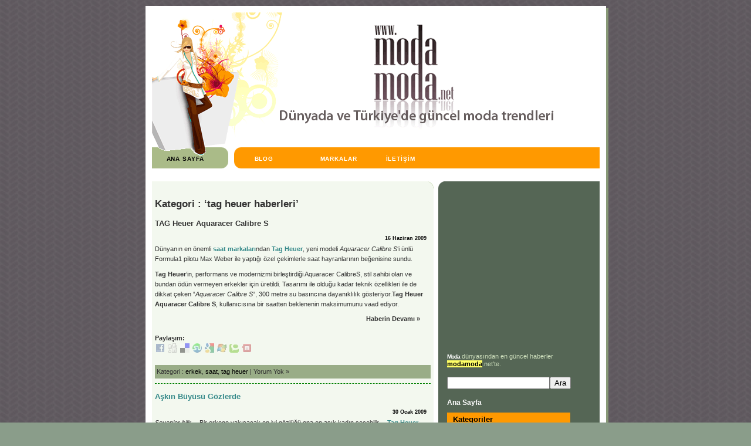

--- FILE ---
content_type: text/html; charset=utf-8
request_url: https://modamoda.net/category/markalar/tag-heuer/
body_size: 25167
content:
<html dir="ltr" lang="tr-TR">
<head profile="http://gmpg.org/xfn/11">
  <meta name="viewport" content="width=device-width, initial-scale=1">
<meta http-equiv="content-type" content="text/html; charset=utf-8">
  <title>Tag Heuer | modamoda.net</title>
  <link rel="stylesheet" href="/wp-content/themes/modamoda/style.css" type="text/css" media="screen">
  <link rel="alternate" type="application/rss+xml" title="modamoda.net RSS Beslemesi" href="/feed/">
  <link rel="pingback" href="/xmlrpc.php">
  
  <script type="text/javascript">
  //<![CDATA[
  GA_googleAddSlot("ca-pub-3635715027994936", "ModaModa_SideBar_Dik");
  //]]>
  </script>
  <script type="text/javascript" src="/scripts/swfobject.js"></script>
  <link rel="alternate" type="application/rss+xml" title="modamoda.net » tag heuer Kategori beslemesi" href="/category/markalar/tag-heuer/feed/">
  <link rel="EditURI" type="application/rsd+xml" title="RSD" href="/xmlrpc.php">
  <link rel="wlwmanifest" type="application/wlwmanifest+xml" href="/wp-includes/wlwmanifest.xml">
  <link rel="index" title="modamoda.net" href="/">
  <link rel="canonical" href="/category/markalar/tag-heuer/">
  <style type="text/css">
  /*<![CDATA[*/
  .navigation{display: none;}
  /*]]>*/
  </style>
  <link rel="stylesheet" href="/wp-content/plugins/sociable/sociable.css" type="text/css" media="screen" charset="utf-8">
  <script type="text/javascript" src="/wp-content/plugins/word-press-flow-player/flowplayer/flowplayer.min.js"></script>
  <script type="text/javascript" src="/wp-content/plugins/wp-spamfree/js/wpsf-js.php"></script>
</head>
<body>  <ins data-ad-channel="b1abb8ba140ddacf357f0dd10203906a" data-biqdiq-init></ins>

  <script type="text/javascript">
  <!--//<![CDATA[
   if(document.documentElement.clientWidth>=1180){
   var ox_u = 'http://d1.openx.org/al.php?zoneid=92343&layerstyle=simple&align=left&valign=top&padding=2&padding=2&shifth=0&shiftv=10&closebutton=t&nobg=t&noborder=t';
   if (document.context) ox_u += '&context=' + escape(document.context);
   document.write("<scr"+"ipt type='text/javascript' src='" + ox_u + "'><\/scr"+"ipt>");
   }
  //]]>-->
  </script>
  <div id="outer-wrapper">
    <div id="wrap2">
      <div id="header-wrapper">
        <div class="header section" id="header">
          <div class="widget Header" id="Header1">
            <div id="header-inner">
              <div class="titlewrapper">
                <a href="/" title="modamoda.net | Modanın Merkezi"><img src="/images/modamodaheader.gif" alt="modamoda.net | Dünyada ve Türkiye'de güncel moda trendleri"></a>
              </div>
              <div class="menuwrapper">
                <div class="menu">
                  <div class="menukadinerkek">
                    <a href="/">ANA SAYFA</a>
                  </div>
                  <div class="menuana">
                    <div class="menuana_item">
                      <a href="/" title="ModaModa.net Blog">BLOG</a>
                    </div>
                    <div class="menuana_item">
                      <a href="/markalar" title="Tüm Markalar">MARKALAR</a>
                    </div>
                    <div class="menuana_item">
                      <a href="/iletisim" title="İletişim Bilgileri">İLETİŞİM</a>
                    </div>
                  </div>
                </div>
              </div>
            </div>
          </div>
        </div>
      </div>
      <div id="content-wrapper">
        <div id="crosscol-wrapper" style="text-align:center">
          <div class="crosscol section" id="crosscol"></div>
        </div>
        <script type="text/javascript">
        //<![CDATA[
        GA_googleAddSlot("ca-pub-3635715027994936", "ModaModa_alt_300x250");
        GA_googleAddSlot("ca-pub-3635715027994936", "ModaModa_AnaSayfa_Top");
        //]]>
        </script> 
        
        <div class="adsense">
          <script type="text/javascript">
          //<![CDATA[
          GA_googleFillSlot("ModaModa_AnaSayfa_Top");
          //]]>
          </script>
        </div>
        <div id="main-wrapper">
          <div class="main section" id="main">
            <div id="content" class="narrowcolumn">
              <h2 class="pagetitle">Kategori : ‘tag heuer haberleri’</h2>
              <div class="post">
                <h3 id="post-2782">TAG Heuer Aquaracer Calibre S</h3>
                <div class="date-header">
                  16 Haziran 2009
                </div>
                <div class="entry">
                  <p>Dünyanın en önemli <strong><a target="_blank" href="/category/kategoriler/saat/" title="saat markaları">saat markaları</a></strong>ndan <strong><a target="_blank" href="/category/markalar/tag-heuer/" title="Tag heuer">Tag Heuer</a></strong>, yeni modeli <em>Aquaracer Calibre S</em>‘i ünlü Formula1 pilotu Max Weber ile yaptığı özel çekimlerle saat hayranlarının beğenisine sundu.</p>
                  <p><strong>Tag Heuer</strong>‘in, performans ve modernizmi birleştirdiği Aquaracer CalibreS, stil sahibi olan ve bundan ödün vermeyen erkekler için üretildi. Tasarımı ile olduğu kadar teknik özellikleri ile de dikkat çeken “<em>Aquaracer Calibre S</em>“, 300 metre su basıncına dayanıklılık gösteriyor.<strong>Tag Heuer Aquaracer Calibre S</strong>, kullanıcısına bir saatten beklenenin maksimumunu vaad ediyor.</p>
                  <p align="center"></p>
                  <p></p>
                  <div style="text-align:right; font-weight:bold; padding-right:18px;">
                    Haberin Devamı »
                  </div>
                  <p></p>
                  <div class="sociable">
                    <div class="sociable_tagline">
                      <strong>Paylaşım:</strong>
                    </div>
                    <ul>
                      <li class="sociablefirst"><img src="/wp-content/plugins/sociable/images/facebook.png" title="Facebook" alt="Facebook" class="sociable-hovers"></li>
                      <li><img src="/wp-content/plugins/sociable/images/digg.png" title="Digg" alt="Digg" class="sociable-hovers"></li>
                      <li><img src="/wp-content/plugins/sociable/images/delicious.png" title="del.icio.us" alt="del.icio.us" class="sociable-hovers"></li>
                      <li><img src="/wp-content/plugins/sociable/images/stumbleupon.png" title="StumbleUpon" alt="StumbleUpon" class="sociable-hovers"></li>
                      <li><img src="/wp-content/plugins/sociable/images/googlebookmark.png" title="Google Bookmarks" alt="Google Bookmarks" class="sociable-hovers"></li>
                      <li><img src="/wp-content/plugins/sociable/images/live.png" title="Live" alt="Live" class="sociable-hovers"></li>
                      <li><img src="/wp-content/plugins/sociable/images/technorati.png" title="Technorati" alt="Technorati" class="sociable-hovers"></li>
                      <li class="sociablelast"><img src="/wp-content/plugins/sociable/images/mixx.png" title="Mixx" alt="Mixx" class="sociable-hovers"></li>
                    </ul>
                  </div>
                </div>
                <div style="CLEAR: both"></div>
                <p class="postmetadata">Kategori : <a href="/category/kategoriler/erkek/" title="erkek kategorisindeki tüm yazıları göster" rel="category tag">erkek</a>, <a href="/category/kategoriler/saat/" title="saat kategorisindeki tüm yazıları göster" rel="category tag">saat</a>, <a href="/category/markalar/tag-heuer/" title="tag heuer kategorisindeki tüm yazıları göster" rel="category tag">tag heuer</a> | Yorum Yok »</p>
              </div>
              <div class="post">
                <h3 id="post-2428"><a href="/2009/01/30/askin-buyusu-gozlerde/" rel="bookmark" title="Sabit bağlantı : Aşkın Büyüsü Gözlerde">Aşkın Büyüsü Gözlerde</a></h3>
                <div class="date-header">
                  30 Ocak 2009
                </div>
                <div class="entry">
                  <p><em>Sevenler bilir…</em> Bir erkege yakışacak en iyi gözlüğü ona en aşık kadın seçebilir… <strong><a target="_blank" href="/category/markalar/tag-hauer/" title="Tag Heuer Gözlükleri">Tag Heuer gözlükleri</a></strong> en aşık alıcılarını bekliyor…</p>
                  <p>Spor ve Lüks Dünyasının İkonlarından <strong>TAG Heuer</strong>, Bakışlarınızı Kontrol Altına Alıyor. Modanın Değişen Trendlerini gözlük koleksiyonlarına yansıtan TAG Heuer, Sevgililer Günü’ne özel, kırmızı optik ve güneş gözlük koleksiyonu ile farklılık yaratmaya devam ediyor. <em><a target="_blank" href="http://forum.modamoda.net/viewtopic.php?f=29&t=305" title="Sevgililer Günü hediye seçenekleri">14 Şubat Sevgililer Günü</a></em>’nde aşkınıza Tag Heuer gözlükleri ile renk katın…</p>
                  <p><strong>TAG Heuer koleksiyonu</strong>nun en önemli özelligi Formula 1 araçlarının lastiklerinin hammaddesi, ekstra esnek, dayanıklı bir materyal olan Elastomer ile kaplanan beta titanyum saplar ve ergonomik entegre menteseler ile yüze rahatça oturarak kullanıcıya konforlu kullanım ve hareket rahatlığı sağlıyor.</p>
                  <p><strong>TAG Heuer</strong> Curve modellerinin çerçeveleri tamamen titanyumdan üretilmekte ve bazıları seramik ile kaplıdır. Bu sayede sağlamlık konusunda da rakipsizdir. Zenith modelleri ise tek parça camdan oluşmasına rağmen orta kısımda yer alan titanyum köprü sayesinde diğer tüm çerçevesiz gözlüklerden 6 kat daha dayanıklıdır.</p>
                  <p><strong>TAG Heuer</strong>’in yüzde hissedilmeyecek kadar hafif olan, yüksek performanslı çerçevesiz cam modelleri, ve ısıtılmasına gerek duyulmadan 3 boyutlu olarak ayarlanabilen 8 farklı renk alternatifli saplarıyla, Cruve ve Zenith serilerini tüketicilerin beğenisine sunuyor. Ayrıca Track ve Reflex gibi optik serilerinde de aynı rahatlığı ve renk alternatiflerini sunan <strong>TAG Heuer</strong> özellikle kendine özgü olan kırmızısı ile dikkat çekiyor.</p>
                  <p>Estetik tasarımlarıyla bakışlarınızı çarpıcı kılan marka, <em>Sevgililer Günü</em>’nde birbirinden farklı model ve renk seçenekleriyle şık yüzler yaratacak.</p>
                  <p>Sevgilinize özel en değerli hediyeyi seçme fırsatını kaçırmayın!</p>
                  <p>Modellerin satış fiyatı: 580 ve 995 TL arasında değişiyor.</p>
                  <p><br>
                  </p>
                  <div class="sociable">
                    <div class="sociable_tagline">
                      <strong>Paylaşım:</strong>
                    </div>
                    <ul>
                      <li class="sociablefirst"><img src="/wp-content/plugins/sociable/images/facebook.png" title="Facebook" alt="Facebook" class="sociable-hovers"></li>
                      <li><img src="/wp-content/plugins/sociable/images/digg.png" title="Digg" alt="Digg" class="sociable-hovers"></li>
                      <li><img src="/wp-content/plugins/sociable/images/delicious.png" title="del.icio.us" alt="del.icio.us" class="sociable-hovers"></li>
                      <li><img src="/wp-content/plugins/sociable/images/stumbleupon.png" title="StumbleUpon" alt="StumbleUpon" class="sociable-hovers"></li>
                      <li><img src="/wp-content/plugins/sociable/images/googlebookmark.png" title="Google Bookmarks" alt="Google Bookmarks" class="sociable-hovers"></li>
                      <li><img src="/wp-content/plugins/sociable/images/live.png" title="Live" alt="Live" class="sociable-hovers"></li>
                      <li><img src="/wp-content/plugins/sociable/images/technorati.png" title="Technorati" alt="Technorati" class="sociable-hovers"></li>
                      <li class="sociablelast"><img src="/wp-content/plugins/sociable/images/mixx.png" title="Mixx" alt="Mixx" class="sociable-hovers"></li>
                    </ul>
                  </div>
                </div>
                <div style="CLEAR: both"></div>
                <p class="postmetadata">Kategori : <a href="/category/kategoriler/aksesuar/" title="aksesuar kategorisindeki tüm yazıları göster" rel="category tag">aksesuar</a>, <a href="/category/kategoriler/erkek/" title="erkek kategorisindeki tüm yazıları göster" rel="category tag">erkek</a>, <a href="/category/markalar/tag-heuer/" title="tag heuer kategorisindeki tüm yazıları göster" rel="category tag">tag heuer</a> | <a href="/2009/01/30/askin-buyusu-gozlerde/#respond" title="Aşkın Büyüsü Gözlerde için yapılan yorumlar">Yorum Yok »</a></p>
              </div>
              
            </div>
          </div>
        </div>
        <div id="sidebar-wrapper">
          <div class="sidebar section" id="sidebar">
            <ul>
              <li id="text-3" class="widget widget_text">
                <div class="textwidget">
                  <iframe id="a8e3d31a" name="a8e3d31a" src="https://d1.openx.org/afr.php?zoneid=54010&cb=INSERT_RANDOM_NUMBER_HERE" frameborder="0" scrolling="no" width="250" height="250"><img src="http://d1.openx.org/avw.php?zoneid=54010&cb=INSERT_RANDOM_NUMBER_HERE&n=a2966345" border="0" alt=""></iframe><br>
                  <br>
                  <div style="margin-bottom:9px;">
                    <h1><a href="/">Moda</a></h1> dünyasından en güncel haberler <b style="color:black;background-color:#ffff66">modamoda</b>.net'te.
                  </div>
                </div>
              </li>
              <li id="search-2" class="widget widget_search">
                <form method="get" id="searchform" action="https://modamoda.net/" name="searchform">
                  <div>
                    <input type="text" value="" name="s" id="s" style="width:70%;"><input type="submit" id="searchsubmit" value="Ara">
                  </div>
                </form>
              </li>
              <li id="text-2" class="widget widget_text">
                <div class="textwidget">
                  <a href="/" title="Moda Haberleri" style="font-size:12px; font-weight:bold; display:block; margin-top:15px;">Ana Sayfa</a>
                  <ul class="KategoriMenusu">
                    <li>
                      <a href="/category/kategoriler/" title="Kategori Listesi">Kategoriler</a>
                      <ul class="children">
                        <li><a href="/category/kategoriler/kadin/" title="Kadın kategorisi altındaki tüm yazıları göster">Kadın Modası</a></li>
                        <li><a href="/category/kategoriler/erkek/" title="Erkek kategorisi altındaki tüm yazıları göster">Erkek Modası</a></li>
                        <li style="margin-bottom:4px;"><a href="/category/kategoriler/cocuk/" title="Çocuk kategorisi altındaki tüm yazıları göster">Çocuk Modası</a></li>
                        <li><a href="/category/kategoriler/giyim/" title="Giyim kategorisi altındaki tüm yazıları göster">Giyim Modası</a></li>
                        <li><a href="/category/kategoriler/gelinlik/" title="Gelinlik kategorisi altındaki tüm yazıları göster">Gelinlik Modelleri</a></li>
                        <li><a href="/category/kategoriler/ic-giyim/" title="İç giyim kategorisi altındaki tüm yazıları göster">İç Giyim Modası</a></li>
                        <li style="margin-bottom:4px;"><a href="/category/kategoriler/mayo/" title="Mayo kategorisi altındaki tüm yazıları göster">Mayo Modası</a></li>
                        <li><a href="/category/kategoriler/ayakkabi/" title="Ayakkabı kategorisi altındaki tüm yazıları göster">Ayakkabı Modası</a></li>
                        <li><a href="/category/kategoriler/terlik/" title="Terlik kategorisi altındaki tüm yazıları göster">Terlik Modelleri</a></li>
                        <li style="margin-bottom:4px;"><a href="/category/kategoriler/sandalet/" title="Sandalet kategorisi altındaki tüm yazıları göster">Sandalet Modelleri</a></li>
                        <li>
                          <script type="text/javascript">
                          //<![CDATA[
                          <!--
                          google_ad_client = "pub-3635715027994936";
                          /* ModaModa Links 180x90, 13.07.2009 */
                          google_ad_slot = "1993538021";
                          google_ad_width = 180;
                          google_ad_height = 90;
                          //-->
                          //]]>
                          </script>
                        </li>
                        <li style="margin-top:4px;"><a href="/category/kategoriler/canta/" title="Çanta kategorisi altındaki tüm yazıları göster">Çanta Modası</a></li>
                        <li><a href="/category/kategoriler/aksesuar/" title="Aksesuar kategorisi altındaki tüm yazıları göster">Aksesuar Modası</a></li>
                        <li><a href="/category/kategoriler/taki/" title="Takı kategorisi altındaki tüm yazıları göster">Takı & Mücevher</a></li>
                        <li><a href="/category/kategoriler/saat/" title="Saat kategorisi altındaki tüm yazıları göster">Saat Modelleri</a></li>
                        <li style="margin-bottom:4px;"><a href="/category/kategoriler/kozmetik/" title="Kozmetik kategorisi altındaki tüm yazıları göster">Kozmetik Ürünleri</a></li>
                        <li><a href="/category/kategoriler/moda/" title="Moda kategorisi altındaki tüm yazıları göster">Moda Dünyası</a></li>
                        <li><a href="/category/kategoriler/unluler-modasi/" title="Ünlüler Modası kategorisi altındaki tüm yazıları göster">Ünlüler Modası</a></li>
                        <li><a href="/category/kategoriler/defile/" title="Defile kategorisi altındaki tüm yazıları göster">Defileler</a></li>
                        <li><a href="/category/kategoriler/haber/" title="Haber kategorisi altındaki tüm yazıları göster">Moda Haberleri</a></li>
                        <li><a href="/category/kategoriler/indirim/" title="İndirim kategorisi altındaki tüm yazıları göster">İndirim Haberleri</a></li>
                        <li><a href="/category/kategoriler/kampanya/" title="Kampanya kategorisi altındaki tüm yazıları göster">Kampanyalar</a></li>
                      </ul>
                    </li>
                  </ul>
<br>
                  <ul class="KategoriMenusu">
                    <li>
                      <a href="/category/kategoriler/sezonlar/" title="Sezonlar kategorisi altındaki tüm yazıları göster">Sezonlar</a>
                      <ul class="children">
                        <li><a href="/category/kategoriler/sezonlar/10-ilkbaharyaz/" title="10 ilkbahar/yaz kategorisi altındaki tüm yazıları göster">10 ilkbahar/yaz Modası</a></li>
                        <li><a href="/category/kategoriler/sezonlar/09-10-sonbaharkis-modasi/" title="09-10 sonbahar/kış kategorisi altındaki tüm yazıları göster">09-10 sonbahar/kış Modası</a></li>
                        <li><a href="/category/kategoriler/sezonlar/09-ilkbaharyaz/" title="09 ilkbahar/yaz kategorisi altındaki tüm yazıları göster">09 ilkbahar/yaz Modası</a></li>
                        <li><a href="/category/kategoriler/sezonlar/08-09-sonbaharkis/" title="08-09 sonbahar/kış kategorisi altındaki tüm yazıları göster">08-09 sonbahar/kış Modası</a></li>
                        <li><a href="/category/kategoriler/sezonlar/08-ilkbaharyaz/" title="08 ilkbahar/yaz kategorisi altındaki tüm yazıları göster">08 ilkbahar/yaz Modası</a></li>
                        <li><a href="/category/kategoriler/sezonlar/07-08-sonbaharkis/" title="07-08 sonbahar/kış kategorisi altındaki tüm yazıları göster">07-08 sonbahar/kış Modası</a></li>
                        <li><a href="/category/kategoriler/sezonlar/07-ilkbaharyaz/" title="07 ilkbahar/yaz kategorisi altındaki tüm yazıları göster">07 ilkbahar/yaz Modası</a></li>
                      </ul>
                    </li>
                  </ul>
                </div>
              </li>
              
              <li id="text-5" class="widget widget_text">
                <div class="textwidget">
                  <div style="margin:15px 0;" id="markaanim">
                    <a href="/markalar">Tüm Markalar</a>
                  </div>
                  <script type="text/javascript">
                  //<![CDATA[

                        var flashvars = {};
                        var params = {};
                        params.menu = "false";
                        params.wmode = "transparent";
                        params.bgcolor = "#556655";
                        var attributes = {};
                        swfobject.embedSWF("https://modamoda.net/resimler/markalar.swf", "markaanim", "210", "105", "7.0.0", "https://modamoda.net/scripts/expressInstall.swf", flashvars, params, attributes);
                  //]]>
                  </script>
                </div>
              </li>
              <li id="execphp-4" class="widget widget_execphp">
                <div class="execphpwidget">
                  <ul id="markalist">
                    <li class="categories">
                      <ul>
                        <li class="cat-item cat-item-114 current-cat-parent">
                          <a href="/category/markalar/" title="Yayınlanan markalar listesi">Markalar</a>
                          <ul class="children">
                            <li class="cat-item cat-item-852"><a href="/category/markalar/123/" title="1.2.3 kategorisi altındaki tüm yazıları göster">1.2.3</a></li>
                            <li class="cat-item cat-item-223"><a href="/category/markalar/31-phillip-lim/" title="3.1 phillip lim kategorisi altındaki tüm yazıları göster">3.1 phillip lim</a></li>
                            <li class="cat-item cat-item-345"><a href="/category/markalar/6267/" title="6267 kategorisi altındaki tüm yazıları göster">6267</a></li>
                            <li class="cat-item cat-item-145"><a href="/category/markalar/7-for-all-mankind/" title="7 for all mankind kategorisi altındaki tüm yazıları göster">7 for all mankind</a></li>
                            <li class="cat-item cat-item-467"><a href="/category/markalar/8x4/" title="8×4 kategorisi altındaki tüm yazıları göster">8×4</a></li>
                            <li class="cat-item cat-item-892"><a href="/category/markalar/a-pea-in-the-pod/" title="a pea in the pod kategorisi altındaki tüm yazıları göster">a pea in the pod</a></li>
                            <li class="cat-item cat-item-699"><a href="/category/markalar/a46/" title="a46 kategorisi altındaki tüm yazıları göster">a46</a></li>
                            <li class="cat-item cat-item-334"><a href="/category/markalar/abaete/" title="abaeté kategorisi altındaki tüm yazıları göster">abaeté</a></li>
                            <li class="cat-item cat-item-36"><a href="/category/markalar/abbate/" title="abbate kategorisi altındaki tüm yazıları göster">abbate</a></li>
                            <li class="cat-item cat-item-956"><a href="/category/markalar/abed-mahfouz/" title="abed mahfouz kategorisi altındaki tüm yazıları göster">abed mahfouz</a></li>
                            <li class="cat-item cat-item-89"><a href="/category/markalar/accessorize/" title="accessorize kategorisi altındaki tüm yazıları göster">accessorize</a></li>
                            <li class="cat-item cat-item-981"><a href="/category/markalar/acquachiara/" title="acquachiara kategorisi altındaki tüm yazıları göster">acquachiara</a></li>
                            <li class="cat-item cat-item-174"><a href="/category/markalar/acquaverde-jeans/" title="acquaverde jeans kategorisi altındaki tüm yazıları göster">acquaverde jeans</a></li>
                            <li class="cat-item cat-item-151"><a href="/category/markalar/adidas/" title="adidas kategorisi altındaki tüm yazıları göster">adidas</a></li>
                            <li class="cat-item cat-item-235"><a href="/category/markalar/adil-isik/" title="adil ışık kategorisi altındaki tüm yazıları göster">adil ışık</a></li>
                            <li class="cat-item cat-item-530"><a href="/category/markalar/adil-mucevher/" title="adil mücevher kategorisi altındaki tüm yazıları göster">adil mücevher</a></li>
                            <li class="cat-item cat-item-636"><a href="/category/markalar/adv/" title="adv kategorisi altındaki tüm yazıları göster">adv</a></li>
                            <li class="cat-item cat-item-796"><a href="/category/markalar/aeropostale/" title="aeropostale kategorisi altındaki tüm yazıları göster">aeropostale</a></li>
                            <li class="cat-item cat-item-430"><a href="/category/markalar/aerosoles/" title="aerosoles kategorisi altındaki tüm yazıları göster">aerosoles</a></li>
                            <li class="cat-item cat-item-149"><a href="/category/markalar/afrodit/" title="afrodit kategorisi altındaki tüm yazıları göster">afrodit</a></li>
                            <li class="cat-item cat-item-803"><a href="/category/markalar/after-six/" title="after six kategorisi altındaki tüm yazıları göster">after six</a></li>
                            <li class="cat-item cat-item-255"><a href="/category/markalar/agent-provocateur/" title="agent provocateur kategorisi altındaki tüm yazıları göster">agent provocateur</a></li>
                            <li class="cat-item cat-item-1135"><a href="/category/markalar/agua-bendita/" title="agua bendita kategorisi altındaki tüm yazıları göster">agua bendita</a></li>
                            <li class="cat-item cat-item-991"><a href="/category/markalar/agustin-torralbo/" title="agustin torralbo kategorisi altındaki tüm yazıları göster">agustin torralbo</a></li>
                            <li class="cat-item cat-item-311"><a href="/category/markalar/akay-gelinlik/" title="akay gelinlik kategorisi altındaki tüm yazıları göster">akay gelinlik</a></li>
                            <li class="cat-item cat-item-1002"><a href="/category/markalar/aker/" title="aker kategorisi altındaki tüm yazıları göster">aker</a></li>
                            <li class="cat-item cat-item-614"><a href="/category/markalar/akiko-ogawa/" title="akiko ogawa kategorisi altındaki tüm yazıları göster">akiko ogawa</a></li>
                            <li class="cat-item cat-item-450"><a href="/category/markalar/akris/" title="akris kategorisi altındaki tüm yazıları göster">akris</a></li>
                            <li class="cat-item cat-item-508"><a href="/category/markalar/alberta-ferretti/" title="alberta ferretti kategorisi altındaki tüm yazıları göster">alberta ferretti</a></li>
                            <li class="cat-item cat-item-827"><a href="/category/markalar/albino/" title="albino kategorisi altındaki tüm yazıları göster">albino</a></li>
                            <li class="cat-item cat-item-522"><a href="/category/markalar/aldo/" title="aldo kategorisi altındaki tüm yazıları göster">aldo</a></li>
                            <li class="cat-item cat-item-100"><a href="/category/markalar/alexander-mcqueen/" title="alexander mcqueen kategorisi altındaki tüm yazıları göster">alexander mcqueen</a></li>
                            <li class="cat-item cat-item-979"><a href="/category/markalar/alexander-wang/" title="alexander wang kategorisi altındaki tüm yazıları göster">alexander wang</a></li>
                            <li class="cat-item cat-item-1052"><a href="/category/markalar/alexi-andriotti/" title="alexi andriotti kategorisi altındaki tüm yazıları göster">alexi andriotti</a></li>
                            <li class="cat-item cat-item-481"><a href="/category/markalar/alexis-bittar/" title="alexis bittar kategorisi altındaki tüm yazıları göster">alexis bittar</a></li>
                            <li class="cat-item cat-item-830"><a href="/category/markalar/alexis-mabille/" title="alexis mabille kategorisi altındaki tüm yazıları göster">alexis mabille</a></li>
                            <li class="cat-item cat-item-1152"><a href="/category/markalar/ali-erez/" title="ali erez kategorisi altındaki tüm yazıları göster">ali erez</a></li>
                            <li class="cat-item cat-item-664"><a href="/category/markalar/aline-wedding/" title="aline wedding kategorisi altındaki tüm yazıları göster">aline wedding</a></li>
                            <li class="cat-item cat-item-662"><a href="/category/markalar/allegra-hicks/" title="allegra hicks kategorisi altındaki tüm yazıları göster">allegra hicks</a></li>
                            <li class="cat-item cat-item-525"><a href="/category/markalar/altinbas/" title="altınbaş kategorisi altındaki tüm yazıları göster">altınbaş</a></li>
                            <li class="cat-item cat-item-516"><a href="/category/markalar/alvina-valenta/" title="alvina valenta kategorisi altındaki tüm yazıları göster">alvina valenta</a></li>
                            <li class="cat-item cat-item-968"><a href="/category/markalar/alyce-designs/" title="alyce designs kategorisi altındaki tüm yazıları göster">alyce designs</a></li>
                            <li class="cat-item cat-item-518"><a href="/category/markalar/amelie/" title="amelie kategorisi altındaki tüm yazıları göster">amelie</a></li>
                            <li class="cat-item cat-item-683"><a href="/category/markalar/amsale/" title="amsale kategorisi altındaki tüm yazıları göster">amsale</a></li>
                            <li class="cat-item cat-item-969"><a href="/category/markalar/amy-michelson/" title="amy michelson kategorisi altındaki tüm yazıları göster">amy michelson</a></li>
                            <li class="cat-item cat-item-957"><a href="/category/markalar/ana-torres/" title="ana torres kategorisi altındaki tüm yazıları göster">ana torres</a></li>
                            <li class="cat-item cat-item-491"><a href="/category/markalar/andrea-couture/" title="andrea couture kategorisi altındaki tüm yazıları göster">andrea couture</a></li>
                            <li class="cat-item cat-item-995"><a href="/category/markalar/andres-sarda/" title="andres sarda kategorisi altındaki tüm yazıları göster">andres sarda</a></li>
                            <li class="cat-item cat-item-651"><a href="/category/markalar/andrew-gn/" title="andrew gn kategorisi altındaki tüm yazıları göster">andrew gn</a></li>
                            <li class="cat-item cat-item-786"><a href="/category/markalar/angel-sanchez/" title="angel sanchez kategorisi altındaki tüm yazıları göster">angel sanchez</a></li>
                            <li class="cat-item cat-item-925"><a href="/category/markalar/angolique/" title="angolique kategorisi altındaki tüm yazıları göster">angolique</a></li>
                            <li class="cat-item cat-item-687"><a href="/category/markalar/ann-demeulemeester/" title="ann demeulemeester kategorisi altındaki tüm yazıları göster">ann demeulemeester</a></li>
                            <li class="cat-item cat-item-967"><a href="/category/markalar/anna-ceruti/" title="anna ceruti kategorisi altındaki tüm yazıları göster">anna ceruti</a></li>
                            <li class="cat-item cat-item-119"><a href="/category/markalar/anna-sui/" title="anna sui kategorisi altındaki tüm yazıları göster">anna sui</a></li>
                            <li class="cat-item cat-item-966"><a href="/category/markalar/anne-klein/" title="anne klein kategorisi altındaki tüm yazıları göster">anne klein</a></li>
                            <li class="cat-item cat-item-863"><a href="/category/markalar/antoine-camus/" title="antoine camus kategorisi altındaki tüm yazıları göster">antoine camus</a></li>
                            <li class="cat-item cat-item-905"><a href="/category/markalar/anuschka/" title="anuschka kategorisi altındaki tüm yazıları göster">anuschka</a></li>
                            <li class="cat-item cat-item-30"><a href="/category/markalar/argento-beachwear/" title="argento beachwear kategorisi altındaki tüm yazıları göster">argento beachwear</a></li>
                            <li class="cat-item cat-item-121"><a href="/category/markalar/aris/" title="ariş kategorisi altındaki tüm yazıları göster">ariş</a></li>
                            <li class="cat-item cat-item-1086"><a href="/category/markalar/armani-jeans/" title="armani jeans kategorisi altındaki tüm yazıları göster">armani jeans</a></li>
                            <li class="cat-item cat-item-447"><a href="/category/markalar/armani-prive/" title="armani privé kategorisi altındaki tüm yazıları göster">armani privé</a></li>
                            <li class="cat-item cat-item-547"><a href="/category/markalar/arow/" title="arow kategorisi altındaki tüm yazıları göster">arow</a></li>
                            <li class="cat-item cat-item-51"><a href="/category/markalar/arslanli/" title="arslanlı kategorisi altındaki tüm yazıları göster">arslanlı</a></li>
                            <li class="cat-item cat-item-1031"><a href="/category/markalar/arti/" title="ARTi kategorisi altındaki tüm yazıları göster">ARTi</a></li>
                            <li class="cat-item cat-item-715"><a href="/category/markalar/asha-de-marco/" title="asha de marco kategorisi altındaki tüm yazıları göster">asha de marco</a></li>
                            <li class="cat-item cat-item-882"><a href="/category/markalar/asos/" title="asos kategorisi altındaki tüm yazıları göster">asos</a></li>
                            <li class="cat-item cat-item-31"><a href="/category/markalar/assortie/" title="assortie kategorisi altındaki tüm yazıları göster">assortie</a></li>
                            <li class="cat-item cat-item-875"><a href="/category/markalar/assos/" title="assos kategorisi altındaki tüm yazıları göster">assos</a></li>
                            <li class="cat-item cat-item-362"><a href="/category/markalar/atalar/" title="atalar kategorisi altındaki tüm yazıları göster">atalar</a></li>
                            <li class="cat-item cat-item-61"><a href="/category/markalar/atasay/" title="atasay kategorisi altındaki tüm yazıları göster">atasay</a></li>
                            <li class="cat-item cat-item-1029"><a href="/category/markalar/athleta/" title="athleta kategorisi altındaki tüm yazıları göster">athleta</a></li>
                            <li class="cat-item cat-item-1115"><a href="/category/markalar/aubade/" title="aubade kategorisi altındaki tüm yazıları göster">aubade</a></li>
                            <li class="cat-item cat-item-245"><a href="/category/markalar/avon/" title="avon kategorisi altındaki tüm yazıları göster">avon</a></li>
                            <li class="cat-item cat-item-716"><a href="/category/markalar/avsar-gelinlik/" title="avşar gelinlik kategorisi altındaki tüm yazıları göster">avşar gelinlik</a></li>
                            <li class="cat-item cat-item-493"><a href="/category/markalar/avva/" title="avva kategorisi altındaki tüm yazıları göster">avva</a></li>
                            <li class="cat-item cat-item-591"><a href="/category/markalar/aysegul-acar/" title="ayşegül acar kategorisi altındaki tüm yazıları göster">ayşegül acar</a></li>
                            <li class="cat-item cat-item-43"><a href="/category/markalar/ayyildiz/" title="ayyıldız kategorisi altındaki tüm yazıları göster">ayyıldız</a></li>
                            <li class="cat-item cat-item-708"><a href="/category/markalar/azor/" title="azor kategorisi altındaki tüm yazıları göster">azor</a></li>
                            <li class="cat-item cat-item-824"><a href="/category/markalar/bash/" title="ba&sh kategorisi altındaki tüm yazıları göster">ba&sh</a></li>
                            <li class="cat-item cat-item-225"><a href="/category/markalar/badgley-mischka/" title="badgley mischka kategorisi altındaki tüm yazıları göster">badgley mischka</a></li>
                            <li class="cat-item cat-item-266"><a href="/category/markalar/bagatt/" title="bagatt kategorisi altındaki tüm yazıları göster">bagatt</a></li>
                            <li class="cat-item cat-item-146"><a href="/category/markalar/bagozza-milano/" title="Bagozza Milano kategorisi altındaki tüm yazıları göster">Bagozza Milano</a></li>
                            <li class="cat-item cat-item-1151"><a href="/category/markalar/bal-masque/" title="bal masque kategorisi altındaki tüm yazıları göster">bal masque</a></li>
                            <li class="cat-item cat-item-286"><a href="/category/markalar/baldini/" title="baldini kategorisi altındaki tüm yazıları göster">baldini</a></li>
                            <li class="cat-item cat-item-143"><a href="/category/markalar/balenciaga/" title="balenciaga kategorisi altındaki tüm yazıları göster">balenciaga</a></li>
                            <li class="cat-item cat-item-382"><a href="/category/markalar/balizza/" title="balizza kategorisi altındaki tüm yazıları göster">balizza</a></li>
                            <li class="cat-item cat-item-1150"><a href="/category/markalar/bally/" title="bally kategorisi altındaki tüm yazıları göster">bally</a></li>
                            <li class="cat-item cat-item-390"><a href="/category/markalar/balmain/" title="balmain kategorisi altındaki tüm yazıları göster">balmain</a></li>
                            <li class="cat-item cat-item-172"><a href="/category/markalar/bambi/" title="bambi kategorisi altındaki tüm yazıları göster">bambi</a></li>
                            <li class="cat-item cat-item-410"><a href="/category/markalar/banana-republic/" title="banana republic kategorisi altındaki tüm yazıları göster">banana republic</a></li>
                            <li class="cat-item cat-item-774"><a href="/category/markalar/bari-jay/" title="bari jay kategorisi altındaki tüm yazıları göster">bari jay</a></li>
                            <li class="cat-item cat-item-275"><a href="/category/markalar/barielle/" title="barielle kategorisi altındaki tüm yazıları göster">barielle</a></li>
                            <li class="cat-item cat-item-841"><a href="/category/markalar/basil-soda/" title="basil soda kategorisi altındaki tüm yazıları göster">basil soda</a></li>
                            <li class="cat-item cat-item-54"><a href="/category/markalar/batik/" title="batik kategorisi altındaki tüm yazıları göster">batik</a></li>
                            <li class="cat-item cat-item-253"><a href="/category/markalar/bcbg-max-azria/" title="bcbg max azria kategorisi altındaki tüm yazıları göster">bcbg max azria</a></li>
                            <li class="cat-item cat-item-329"><a href="/category/markalar/bed/" title="be&d kategorisi altındaki tüm yazıları göster">be&d</a></li>
                            <li class="cat-item cat-item-941"><a href="/category/markalar/beach-bunny/" title="beach bunny kategorisi altındaki tüm yazıları göster">beach bunny</a></li>
                            <li class="cat-item cat-item-599"><a href="/category/markalar/bebe/" title="bebe kategorisi altındaki tüm yazıları göster">bebe</a></li>
                            <li class="cat-item cat-item-437"><a href="/category/markalar/bebiccino/" title="bebiccino kategorisi altındaki tüm yazıları göster">bebiccino</a></li>
                            <li class="cat-item cat-item-963"><a href="/category/markalar/becca/" title="becca kategorisi altındaki tüm yazıları göster">becca</a></li>
                            <li class="cat-item cat-item-829"><a href="/category/markalar/becon-berlin/" title="becon berlin kategorisi altındaki tüm yazıları göster">becon berlin</a></li>
                            <li class="cat-item cat-item-505"><a href="/category/markalar/bellantuono/" title="bellantuono kategorisi altındaki tüm yazıları göster">bellantuono</a></li>
                            <li class="cat-item cat-item-23"><a href="/category/markalar/benetton/" title="benetton kategorisi altındaki tüm yazıları göster">benetton</a></li>
                            <li class="cat-item cat-item-552"><a href="/category/markalar/berardi/" title="berardi kategorisi altındaki tüm yazıları göster">berardi</a></li>
                            <li class="cat-item cat-item-701"><a href="/category/markalar/berhska/" title="berhska kategorisi altındaki tüm yazıları göster">berhska</a></li>
                            <li class="cat-item cat-item-889"><a href="/category/markalar/berika-bridal/" title="berika bridal kategorisi altındaki tüm yazıları göster">berika bridal</a></li>
                            <li class="cat-item cat-item-323"><a href="/category/markalar/berk/" title="berk kategorisi altındaki tüm yazıları göster">berk</a></li>
                            <li class="cat-item cat-item-1157"><a href="/category/markalar/bernhard-willhelm/" title="bernhard willhelm kategorisi altındaki tüm yazıları göster">bernhard willhelm</a></li>
                            <li class="cat-item cat-item-1011"><a href="/category/markalar/berr-in/" title="berr-in kategorisi altındaki tüm yazıları göster">berr-in</a></li>
                            <li class="cat-item cat-item-567"><a href="/category/markalar/bessini/" title="bessini kategorisi altındaki tüm yazıları göster">bessini</a></li>
                            <li class="cat-item cat-item-127"><a href="/category/markalar/beta/" title="beta kategorisi altındaki tüm yazıları göster">beta</a></li>
                            <li class="cat-item cat-item-157"><a href="/category/markalar/betsey-johnson/" title="betsey johnson kategorisi altındaki tüm yazıları göster">betsey johnson</a></li>
                            <li class="cat-item cat-item-707"><a href="/category/markalar/betty-boop/" title="betty boop kategorisi altındaki tüm yazıları göster">betty boop</a></li>
                            <li class="cat-item cat-item-14"><a href="/category/markalar/beymen/" title="beymen kategorisi altındaki tüm yazıları göster">beymen</a></li>
                            <li class="cat-item cat-item-816"><a href="/category/markalar/bgn/" title="bgn kategorisi altındaki tüm yazıları göster">bgn</a></li>
                            <li class="cat-item cat-item-846"><a href="/category/markalar/bijou-sina/" title="bijou sina kategorisi altındaki tüm yazıları göster">bijou sina</a></li>
                            <li class="cat-item cat-item-445"><a href="/category/markalar/bils/" title="bil's kategorisi altındaki tüm yazıları göster">bil's</a></li>
                            <li class="cat-item cat-item-828"><a href="/category/markalar/bill-blass/" title="bill blass kategorisi altındaki tüm yazıları göster">bill blass</a></li>
                            <li class="cat-item cat-item-279"><a href="/category/markalar/bilsar/" title="bilsar kategorisi altındaki tüm yazıları göster">bilsar</a></li>
                            <li class="cat-item cat-item-330"><a href="/category/markalar/bilstore/" title="bilstore kategorisi altındaki tüm yazıları göster">bilstore</a></li>
                            <li class="cat-item cat-item-510"><a href="/category/markalar/biotherm/" title="biotherm kategorisi altındaki tüm yazıları göster">biotherm</a></li>
                            <li class="cat-item cat-item-526"><a href="/category/markalar/bisse/" title="bisse kategorisi altındaki tüm yazıları göster">bisse</a></li>
                            <li class="cat-item cat-item-1007"><a href="/category/markalar/blanco/" title="blanco kategorisi altındaki tüm yazıları göster">blanco</a></li>
                            <li class="cat-item cat-item-193"><a href="/category/markalar/blancpain/" title="Blancpain kategorisi altındaki tüm yazıları göster">Blancpain</a></li>
                            <li class="cat-item cat-item-719"><a href="/category/markalar/blue-key/" title="blue key kategorisi altındaki tüm yazıları göster">blue key</a></li>
                            <li class="cat-item cat-item-452"><a href="/category/markalar/blugirl/" title="blugirl kategorisi altındaki tüm yazıları göster">blugirl</a></li>
                            <li class="cat-item cat-item-762"><a href="/category/markalar/blumarine/" title="blumarine kategorisi altındaki tüm yazıları göster">blumarine</a></li>
                            <li class="cat-item cat-item-780"><a href="/category/markalar/bng/" title="bng kategorisi altındaki tüm yazıları göster">bng</a></li>
                            <li class="cat-item cat-item-709"><a href="/category/markalar/boa/" title="boa kategorisi altındaki tüm yazıları göster">boa</a></li>
                            <li class="cat-item cat-item-585"><a href="/category/markalar/bobux/" title="bobux kategorisi altındaki tüm yazıları göster">bobux</a></li>
                            <li class="cat-item cat-item-210"><a href="/category/markalar/bottega-veneta/" title="bottega veneta kategorisi altındaki tüm yazıları göster">bottega veneta</a></li>
                            <li class="cat-item cat-item-167"><a href="/category/markalar/boyner/" title="boyner kategorisi altındaki tüm yazıları göster">boyner</a></li>
                            <li class="cat-item cat-item-555"><a href="/category/markalar/braccialini/" title="braccialini kategorisi altındaki tüm yazıları göster">braccialini</a></li>
                            <li class="cat-item cat-item-281"><a href="/category/markalar/breil/" title="breil kategorisi altındaki tüm yazıları göster">breil</a></li>
                            <li class="cat-item cat-item-257"><a href="/category/markalar/bruno-frisoni/" title="bruno frisoni kategorisi altındaki tüm yazıları göster">bruno frisoni</a></li>
                            <li class="cat-item cat-item-792"><a href="/category/markalar/bsb-giyim/" title="bsb giyim kategorisi altındaki tüm yazıları göster">bsb giyim</a></li>
                            <li class="cat-item cat-item-468"><a href="/category/markalar/bturk/" title="bturk kategorisi altındaki tüm yazıları göster">bturk</a></li>
                            <li class="cat-item cat-item-241"><a href="/category/markalar/bucuruk/" title="bücürük kategorisi altındaki tüm yazıları göster">bücürük</a></li>
                            <li class="cat-item cat-item-1103"><a href="/category/markalar/buff/" title="buff kategorisi altındaki tüm yazıları göster">buff</a></li>
                            <li class="cat-item cat-item-751"><a href="/category/markalar/bulgari/" title="bulgari kategorisi altındaki tüm yazıları göster">bulgari</a></li>
                            <li class="cat-item cat-item-263"><a href="/category/markalar/burberry-prorsum/" title="burberry prorsum kategorisi altındaki tüm yazıları göster">burberry prorsum</a></li>
                            <li class="cat-item cat-item-611"><a href="/category/markalar/byart/" title="byart kategorisi altındaki tüm yazıları göster">byart</a></li>
                            <li class="cat-item cat-item-60"><a href="/category/markalar/c-a/" title="c&a kategorisi altındaki tüm yazıları göster">c&a</a></li>
                            <li class="cat-item cat-item-196"><a href="/category/markalar/cabani/" title="cabani kategorisi altındaki tüm yazıları göster">cabani</a></li>
                            <li class="cat-item cat-item-384"><a href="/category/markalar/cacharel/" title="cacharel kategorisi altındaki tüm yazıları göster">cacharel</a></li>
                            <li class="cat-item cat-item-160"><a href="/category/markalar/calvin-klein/" title="calvin klein kategorisi altındaki tüm yazıları göster">calvin klein</a></li>
                            <li class="cat-item cat-item-295"><a href="/category/markalar/camel/" title="camel kategorisi altındaki tüm yazıları göster">camel</a></li>
                            <li class="cat-item cat-item-28"><a href="/category/markalar/camper/" title="camper kategorisi altındaki tüm yazıları göster">camper</a></li>
                            <li class="cat-item cat-item-1027"><a href="/category/markalar/candino/" title="candino kategorisi altındaki tüm yazıları göster">candino</a></li>
                            <li class="cat-item cat-item-1014"><a href="/category/markalar/canzone/" title="canzone kategorisi altındaki tüm yazıları göster">canzone</a></li>
                            <li class="cat-item cat-item-927"><a href="/category/markalar/carlos-falchi/" title="carlos falchi kategorisi altındaki tüm yazıları göster">carlos falchi</a></li>
                            <li class="cat-item cat-item-556"><a href="/category/markalar/carolina-herrera/" title="carolina herrera kategorisi altındaki tüm yazıları göster">carolina herrera</a></li>
                            <li class="cat-item cat-item-307"><a href="/category/markalar/cartier/" title="cartier kategorisi altındaki tüm yazıları göster">cartier</a></li>
                            <li class="cat-item cat-item-70"><a href="/category/markalar/casio/" title="casio kategorisi altındaki tüm yazıları göster">casio</a></li>
                            <li class="cat-item cat-item-870"><a href="/category/markalar/catherine-alhinc/" title="catherine alhinc kategorisi altındaki tüm yazıları göster">catherine alhinc</a></li>
                            <li class="cat-item cat-item-229"><a href="/category/markalar/celal-birsen/" title="celal birsen kategorisi altındaki tüm yazıları göster">celal birsen</a></li>
                            <li class="cat-item cat-item-354"><a href="/category/markalar/celine/" title="celine kategorisi altındaki tüm yazıları göster">celine</a></li>
                            <li class="cat-item cat-item-548"><a href="/category/markalar/cerruti/" title="cerruti kategorisi altındaki tüm yazıları göster">cerruti</a></li>
                            <li class="cat-item cat-item-414"><a href="/category/markalar/cesare-paciotti/" title="cesare paciotti kategorisi altındaki tüm yazıları göster">cesare paciotti</a></li>
                            <li class="cat-item cat-item-272"><a href="/category/markalar/cetas-jewelry/" title="cetaş jewelry kategorisi altındaki tüm yazıları göster">cetaş jewelry</a></li>
                            <li class="cat-item cat-item-496"><a href="/category/markalar/chaiken/" title="chaiken kategorisi altındaki tüm yazıları göster">chaiken</a></li>
                            <li class="cat-item cat-item-92"><a href="/category/markalar/chanel/" title="chanel kategorisi altındaki tüm yazıları göster">chanel</a></li>
                            <li class="cat-item cat-item-337"><a href="/category/markalar/charleskeith/" title="charles&keith kategorisi altındaki tüm yazıları göster">charles&keith</a></li>
                            <li class="cat-item cat-item-743"><a href="/category/markalar/charsa/" title="charsa kategorisi altındaki tüm yazıları göster">charsa</a></li>
                            <li class="cat-item cat-item-168"><a href="/category/markalar/chevignon/" title="chevignon kategorisi altındaki tüm yazıları göster">chevignon</a></li>
                            <li class="cat-item cat-item-595"><a href="/category/markalar/chicco/" title="chicco kategorisi altındaki tüm yazıları göster">chicco</a></li>
                            <li class="cat-item cat-item-265"><a href="/category/markalar/chichiqueen/" title="chichiqueen kategorisi altındaki tüm yazıları göster">chichiqueen</a></li>
                            <li class="cat-item cat-item-960"><a href="/category/markalar/chio/" title="chio kategorisi altındaki tüm yazıları göster">chio</a></li>
                            <li class="cat-item cat-item-120"><a href="/category/markalar/chloe/" title="chloe kategorisi altındaki tüm yazıları göster">chloe</a></li>
                            <li class="cat-item cat-item-290"><a href="/category/markalar/chopard/" title="chopard kategorisi altındaki tüm yazıları göster">chopard</a></li>
                            <li class="cat-item cat-item-588"><a href="/category/markalar/christian-audigier/" title="christian audigier kategorisi altındaki tüm yazıları göster">christian audigier</a></li>
                            <li class="cat-item cat-item-134"><a href="/category/markalar/christian-dior/" title="christian dior kategorisi altındaki tüm yazıları göster">christian dior</a></li>
                            <li class="cat-item cat-item-142"><a href="/category/markalar/christian-lacroix/" title="christian lacroix kategorisi altındaki tüm yazıları göster">christian lacroix</a></li>
                            <li class="cat-item cat-item-75"><a href="/category/markalar/christian-louboutin/" title="christian louboutin kategorisi altındaki tüm yazıları göster">christian louboutin</a></li>
                            <li class="cat-item cat-item-748"><a href="/category/markalar/christies/" title="christies kategorisi altındaki tüm yazıları göster">christies</a></li>
                            <li class="cat-item cat-item-817"><a href="/category/markalar/christopher-kane/" title="christopher kane kategorisi altındaki tüm yazıları göster">christopher kane</a></li>
                            <li class="cat-item cat-item-469"><a href="/category/markalar/christos/" title="christos kategorisi altındaki tüm yazıları göster">christos</a></li>
                            <li class="cat-item cat-item-538"><a href="/category/markalar/cicikom/" title="cicikom kategorisi altındaki tüm yazıları göster">cicikom</a></li>
                            <li class="cat-item cat-item-48"><a href="/category/markalar/claires/" title="claire's kategorisi altındaki tüm yazıları göster">claire's</a></li>
                            <li class="cat-item cat-item-433"><a href="/category/markalar/clarins/" title="clarins kategorisi altındaki tüm yazıları göster">clarins</a></li>
                            <li class="cat-item cat-item-768"><a href="/category/markalar/clarks/" title="clarks kategorisi altındaki tüm yazıları göster">clarks</a></li>
                            <li class="cat-item cat-item-1053"><a href="/category/markalar/claudine/" title="claudine kategorisi altındaki tüm yazıları göster">claudine</a></li>
                            <li class="cat-item cat-item-642"><a href="/category/markalar/climber/" title="climber kategorisi altındaki tüm yazıları göster">climber</a></li>
                            <li class="cat-item cat-item-373"><a href="/category/markalar/clinique/" title="clinique kategorisi altındaki tüm yazıları göster">clinique</a></li>
                            <li class="cat-item cat-item-292"><a href="/category/markalar/coach/" title="coach kategorisi altındaki tüm yazıları göster">coach</a></li>
                            <li class="cat-item cat-item-1147"><a href="/category/markalar/colcci/" title="colcci kategorisi altındaki tüm yazıları göster">colcci</a></li>
                            <li class="cat-item cat-item-775"><a href="/category/markalar/cole-haan/" title="cole haan kategorisi altındaki tüm yazıları göster">cole haan</a></li>
                            <li class="cat-item cat-item-1085"><a href="/category/markalar/colet-bridal/" title="colet bridal kategorisi altındaki tüm yazıları göster">colet bridal</a></li>
                            <li class="cat-item cat-item-509"><a href="/category/markalar/colette/" title="colette kategorisi altındaki tüm yazıları göster">colette</a></li>
                            <li class="cat-item cat-item-35"><a href="/category/markalar/colins/" title="colin's kategorisi altındaki tüm yazıları göster">colin's</a></li>
                            <li class="cat-item cat-item-21"><a href="/category/markalar/collezione/" title="collezione kategorisi altındaki tüm yazıları göster">collezione</a></li>
                            <li class="cat-item cat-item-81"><a href="/category/markalar/columbia/" title="columbia kategorisi altındaki tüm yazıları göster">columbia</a></li>
                            <li class="cat-item cat-item-724"><a href="/category/markalar/conbipel/" title="conbipel kategorisi altındaki tüm yazıları göster">conbipel</a></li>
                            <li class="cat-item cat-item-46"><a href="/category/markalar/converse/" title="converse kategorisi altındaki tüm yazıları göster">converse</a></li>
                            <li class="cat-item cat-item-487"><a href="/category/markalar/coquet/" title="coquet kategorisi altındaki tüm yazıları göster">coquet</a></li>
                            <li class="cat-item cat-item-622"><a href="/category/markalar/costume-national/" title="costume national kategorisi altındaki tüm yazıları göster">costume national</a></li>
                            <li class="cat-item cat-item-998"><a href="/category/markalar/cotelac/" title="cotélac kategorisi altındaki tüm yazıları göster">cotélac</a></li>
                            <li class="cat-item cat-item-807"><a href="/category/markalar/crispino/" title="crispino kategorisi altındaki tüm yazıları göster">crispino</a></li>
                            <li class="cat-item cat-item-78"><a href="/category/markalar/crocs/" title="crocs kategorisi altındaki tüm yazıları göster">crocs</a></li>
                            <li class="cat-item cat-item-568"><a href="/category/markalar/cymbeline/" title="cymbeline kategorisi altındaki tüm yazıları göster">cymbeline</a></li>
                            <li class="cat-item cat-item-426"><a href="/category/markalar/da-vinci/" title="da vinci kategorisi altındaki tüm yazıları göster">da vinci</a></li>
                            <li class="cat-item cat-item-300"><a href="/category/markalar/dagi/" title="dagi kategorisi altındaki tüm yazıları göster">dagi</a></li>
                            <li class="cat-item cat-item-721"><a href="/category/markalar/dai-modaevi/" title="dai modaevi kategorisi altındaki tüm yazıları göster">dai modaevi</a></li>
                            <li class="cat-item cat-item-180"><a href="/category/markalar/damat/" title="damat kategorisi altındaki tüm yazıları göster">damat</a></li>
                            <li class="cat-item cat-item-299"><a href="/category/markalar/damra/" title="damra kategorisi altındaki tüm yazıları göster">damra</a></li>
                            <li class="cat-item cat-item-47"><a href="/category/markalar/daniel-hechter/" title="daniel hechter kategorisi altındaki tüm yazıları göster">daniel hechter</a></li>
                            <li class="cat-item cat-item-558"><a href="/category/markalar/danielle-scutt/" title="danielle scutt kategorisi altındaki tüm yazıları göster">danielle scutt</a></li>
                            <li class="cat-item cat-item-619"><a href="/category/markalar/danza/" title="danza kategorisi altındaki tüm yazıları göster">danza</a></li>
                            <li class="cat-item cat-item-1090"><a href="/category/markalar/david-jones/" title="david jones kategorisi altındaki tüm yazıları göster">david jones</a></li>
                            <li class="cat-item cat-item-394"><a href="/category/markalar/david-yurman/" title="david yurman kategorisi altındaki tüm yazıları göster">david yurman</a></li>
                            <li class="cat-item cat-item-1021"><a href="/category/markalar/dawgs/" title="dawgs kategorisi altındaki tüm yazıları göster">dawgs</a></li>
                            <li class="cat-item cat-item-463"><a href="/category/markalar/day/" title="day kategorisi altındaki tüm yazıları göster">day</a></li>
                            <li class="cat-item cat-item-706"><a href="/category/markalar/de-beers/" title="de beers kategorisi altındaki tüm yazıları göster">de beers</a></li>
                            <li class="cat-item cat-item-88"><a href="/category/markalar/debenhams/" title="debenhams kategorisi altındaki tüm yazıları göster">debenhams</a></li>
                            <li class="cat-item cat-item-227"><a href="/category/markalar/defacto/" title="defacto kategorisi altındaki tüm yazıları göster">defacto</a></li>
                            <li class="cat-item cat-item-1012"><a href="/category/markalar/defonseca/" title="defonseca kategorisi altındaki tüm yazıları göster">defonseca</a></li>
                            <li class="cat-item cat-item-877"><a href="/category/markalar/deha/" title="deha kategorisi altındaki tüm yazıları göster">deha</a></li>
                            <li class="cat-item cat-item-897"><a href="/category/markalar/dehoghton/" title="dehoghton kategorisi altındaki tüm yazıları göster">dehoghton</a></li>
                            <li class="cat-item cat-item-1059"><a href="/category/markalar/delsa-sposa/" title="delsa sposa kategorisi altındaki tüm yazıları göster">delsa sposa</a></li>
                            <li class="cat-item cat-item-1114"><a href="/category/markalar/demetrios/" title="demetrios kategorisi altındaki tüm yazıları göster">demetrios</a></li>
                            <li class="cat-item cat-item-985"><a href="/category/markalar/dennis-basso/" title="dennis basso kategorisi altındaki tüm yazıları göster">dennis basso</a></li>
                            <li class="cat-item cat-item-727"><a href="/category/markalar/derek-lam/" title="derek lam kategorisi altındaki tüm yazıları göster">derek lam</a></li>
                            <li class="cat-item cat-item-389"><a href="/category/markalar/derercuny/" title="derercuny kategorisi altındaki tüm yazıları göster">derercuny</a></li>
                            <li class="cat-item cat-item-207"><a href="/category/markalar/derimod/" title="derimod kategorisi altındaki tüm yazıları göster">derimod</a></li>
                            <li class="cat-item cat-item-273"><a href="/category/markalar/derishow/" title="derishow kategorisi altındaki tüm yazıları göster">derishow</a></li>
                            <li class="cat-item cat-item-18"><a href="/category/markalar/desa/" title="desa kategorisi altındaki tüm yazıları göster">desa</a></li>
                            <li class="cat-item cat-item-899"><a href="/category/markalar/dessy/" title="dessy kategorisi altındaki tüm yazıları göster">dessy</a></li>
                            <li class="cat-item cat-item-1026"><a href="/category/markalar/devi-kroell/" title="devi kroell kategorisi altındaki tüm yazıları göster">devi kroell</a></li>
                            <li class="cat-item cat-item-1149"><a href="/category/markalar/dexter/" title="dexter kategorisi altındaki tüm yazıları göster">dexter</a></li>
                            <li class="cat-item cat-item-189"><a href="/category/markalar/diamond/" title="diamond kategorisi altındaki tüm yazıları göster">diamond</a></li>
                            <li class="cat-item cat-item-378"><a href="/category/markalar/diane-von-furstenberg/" title="diane von furstenberg kategorisi altındaki tüm yazıları göster">diane von furstenberg</a></li>
                            <li class="cat-item cat-item-22"><a href="/category/markalar/diesel/" title="diesel kategorisi altındaki tüm yazıları göster">diesel</a></li>
                            <li class="cat-item cat-item-992"><a href="/category/markalar/divarese/" title="divarese kategorisi altındaki tüm yazıları göster">divarese</a></li>
                            <li class="cat-item cat-item-679"><a href="/category/markalar/divin/" title="divin kategorisi altındaki tüm yazıları göster">divin</a></li>
                            <li class="cat-item cat-item-9"><a href="/category/markalar/dkny/" title="dkny kategorisi altındaki tüm yazıları göster">dkny</a></li>
                            <li class="cat-item cat-item-333"><a href="/category/markalar/dockers/" title="dockers kategorisi altındaki tüm yazıları göster">dockers</a></li>
                            <li class="cat-item cat-item-355"><a href="/category/markalar/dolce-gabbana/" title="dolce gabbana kategorisi altındaki tüm yazıları göster">dolce gabbana</a></li>
                            <li class="cat-item cat-item-503"><a href="/category/markalar/domo-adami/" title="domo adami kategorisi altındaki tüm yazıları göster">domo adami</a></li>
                            <li class="cat-item cat-item-283"><a href="/category/markalar/donna-karan/" title="donna karan kategorisi altındaki tüm yazıları göster">donna karan</a></li>
                            <li class="cat-item cat-item-571"><a href="/category/markalar/doridorca/" title="doridorca kategorisi altındaki tüm yazıları göster">doridorca</a></li>
                            <li class="cat-item cat-item-254"><a href="/category/markalar/dorothy-perkins/" title="dorothy perkins kategorisi altındaki tüm yazıları göster">dorothy perkins</a></li>
                            <li class="cat-item cat-item-856"><a href="/category/markalar/dr-martens/" title="dr. martens kategorisi altındaki tüm yazıları göster">dr. martens</a></li>
                            <li class="cat-item cat-item-406"><a href="/category/markalar/dries-van-noten/" title="dries van noten kategorisi altındaki tüm yazıları göster">dries van noten</a></li>
                            <li class="cat-item cat-item-1118"><a href="/category/markalar/dsn/" title="dsn kategorisi altındaki tüm yazıları göster">dsn</a></li>
                            <li class="cat-item cat-item-672"><a href="/category/markalar/dsquared/" title="dsquared kategorisi altındaki tüm yazıları göster">dsquared</a></li>
                            <li class="cat-item cat-item-466"><a href="/category/markalar/du-pareil-au-meme/" title="du pareil au meme kategorisi altındaki tüm yazıları göster">du pareil au meme</a></li>
                            <li class="cat-item cat-item-626"><a href="/category/markalar/due-maternity/" title="due maternity kategorisi altındaki tüm yazıları göster">due maternity</a></li>
                            <li class="cat-item cat-item-158"><a href="/category/markalar/dufy/" title="dufy kategorisi altındaki tüm yazıları göster">dufy</a></li>
                            <li class="cat-item cat-item-1110"><a href="/category/markalar/duk/" title="dük kategorisi altındaki tüm yazıları göster">dük</a></li>
                            <li class="cat-item cat-item-1055"><a href="/category/markalar/dyrbergkern/" title="dyrberg/kern kategorisi altındaki tüm yazıları göster">dyrberg/kern</a></li>
                            <li class="cat-item cat-item-579"><a href="/category/markalar/eastpak/" title="eastpak kategorisi altındaki tüm yazıları göster">eastpak</a></li>
                            <li class="cat-item cat-item-616"><a href="/category/markalar/ebru-maternity/" title="ebru maternity kategorisi altındaki tüm yazıları göster">ebru maternity</a></li>
                            <li class="cat-item cat-item-745"><a href="/category/markalar/ecem-gelinlik/" title="ecem gelinlik kategorisi altındaki tüm yazıları göster">ecem gelinlik</a></li>
                            <li class="cat-item cat-item-456"><a href="/category/markalar/ed-hardy/" title="ed hardy kategorisi altındaki tüm yazıları göster">ed hardy</a></li>
                            <li class="cat-item cat-item-915"><a href="/category/markalar/eddy-k/" title="eddy k. kategorisi altındaki tüm yazıları göster">eddy k.</a></li>
                            <li class="cat-item cat-item-904"><a href="/category/markalar/eden-bridal/" title="eden bridal kategorisi altındaki tüm yazıları göster">eden bridal</a></li>
                            <li class="cat-item cat-item-489"><a href="/category/markalar/ekol/" title="ekol kategorisi altındaki tüm yazıları göster">ekol</a></li>
                            <li class="cat-item cat-item-244"><a href="/category/markalar/elie-saab/" title="elie saab kategorisi altındaki tüm yazıları göster">elie saab</a></li>
                            <li class="cat-item cat-item-952"><a href="/category/markalar/elie-tahari/" title="elie tahari kategorisi altındaki tüm yazıları göster">elie tahari</a></li>
                            <li class="cat-item cat-item-464"><a href="/category/markalar/elizabeth-arden/" title="elizabeth arden kategorisi altındaki tüm yazıları göster">elizabeth arden</a></li>
                            <li class="cat-item cat-item-1142"><a href="/category/markalar/elizabeth-fillmore/" title="elizabeth fillmore kategorisi altındaki tüm yazıları göster">elizabeth fillmore</a></li>
                            <li class="cat-item cat-item-971"><a href="/category/markalar/elle/" title="elle kategorisi altındaki tüm yazıları göster">elle</a></li>
                            <li class="cat-item cat-item-603"><a href="/category/markalar/emamo/" title="emamo kategorisi altındaki tüm yazıları göster">emamo</a></li>
                            <li class="cat-item cat-item-839"><a href="/category/markalar/emanuel-ungaro/" title="emanuel ungaro kategorisi altındaki tüm yazıları göster">emanuel ungaro</a></li>
                            <li class="cat-item cat-item-85"><a href="/category/markalar/emilio-pucci/" title="emilio pucci kategorisi altındaki tüm yazıları göster">emilio pucci</a></li>
                            <li class="cat-item cat-item-96"><a href="/category/markalar/emporio-armani/" title="emporio armani kategorisi altındaki tüm yazıları göster">emporio armani</a></li>
                            <li class="cat-item cat-item-451"><a href="/category/markalar/enzo-angiolini/" title="enzo angiolini kategorisi altındaki tüm yazıları göster">enzo angiolini</a></li>
                            <li class="cat-item cat-item-833"><a href="/category/markalar/eprise/" title="eprise kategorisi altındaki tüm yazıları göster">eprise</a></li>
                            <li class="cat-item cat-item-1054"><a href="/category/markalar/erdem/" title="erdem kategorisi altındaki tüm yazıları göster">erdem</a></li>
                            <li class="cat-item cat-item-646"><a href="/category/markalar/eres/" title="eres kategorisi altındaki tüm yazıları göster">eres</a></li>
                            <li class="cat-item cat-item-1116"><a href="/category/markalar/eric-javits/" title="eric javits kategorisi altındaki tüm yazıları göster">eric javits</a></li>
                            <li class="cat-item cat-item-645"><a href="/category/markalar/erin-fetherston/" title="erin fetherston kategorisi altındaki tüm yazıları göster">erin fetherston</a></li>
                            <li class="cat-item cat-item-108"><a href="/category/markalar/ermenegildo-zegna/" title="ermenegildo zegna kategorisi altındaki tüm yazıları göster">ermenegildo zegna</a></li>
                            <li class="cat-item cat-item-368"><a href="/category/markalar/escada/" title="escada kategorisi altındaki tüm yazıları göster">escada</a></li>
                            <li class="cat-item cat-item-511"><a href="/category/markalar/espe/" title="espe kategorisi altındaki tüm yazıları göster">espe</a></li>
                            <li class="cat-item cat-item-652"><a href="/category/markalar/esposa/" title="esposa kategorisi altındaki tüm yazıları göster">esposa</a></li>
                            <li class="cat-item cat-item-215"><a href="/category/markalar/esprit/" title="esprit kategorisi altındaki tüm yazıları göster">esprit</a></li>
                            <li class="cat-item cat-item-944"><a href="/category/markalar/esta-beachwear/" title="esta beachwear kategorisi altındaki tüm yazıları göster">esta beachwear</a></li>
                            <li class="cat-item cat-item-573"><a href="/category/markalar/estemar/" title="estemar kategorisi altındaki tüm yazıları göster">estemar</a></li>
                            <li class="cat-item cat-item-352"><a href="/category/markalar/etam/" title="etam kategorisi altındaki tüm yazıları göster">etam</a></li>
                            <li class="cat-item cat-item-582"><a href="/category/markalar/eton/" title="eton kategorisi altındaki tüm yazıları göster">eton</a></li>
                            <li class="cat-item cat-item-325"><a href="/category/markalar/etro/" title="etro kategorisi altındaki tüm yazıları göster">etro</a></li>
                            <li class="cat-item cat-item-857"><a href="/category/markalar/ettore-bilotta/" title="ettore bilotta kategorisi altındaki tüm yazıları göster">ettore bilotta</a></li>
                            <li class="cat-item cat-item-728"><a href="/category/markalar/euphoria-maternity/" title="euphoria maternity kategorisi altındaki tüm yazıları göster">euphoria maternity</a></li>
                            <li class="cat-item cat-item-853"><a href="/category/markalar/eurythmic/" title="eurythmic kategorisi altındaki tüm yazıları göster">eurythmic</a></li>
                            <li class="cat-item cat-item-112"><a href="/category/markalar/evans/" title="evans kategorisi altındaki tüm yazıları göster">evans</a></li>
                            <li class="cat-item cat-item-563"><a href="/category/markalar/evita-peroni/" title="evita peroni kategorisi altındaki tüm yazıları göster">evita peroni</a></li>
                            <li class="cat-item cat-item-819"><a href="/category/markalar/explosion/" title="explosion kategorisi altındaki tüm yazıları göster">explosion</a></li>
                            <li class="cat-item cat-item-823"><a href="/category/markalar/eyglo/" title="eyglo kategorisi altındaki tüm yazıları göster">eyglo</a></li>
                            <li class="cat-item cat-item-922"><a href="/category/markalar/fabio-gritti/" title="fabio gritti kategorisi altındaki tüm yazıları göster">fabio gritti</a></li>
                            <li class="cat-item cat-item-150"><a href="/category/markalar/fabrika/" title="fabrika kategorisi altındaki tüm yazıları göster">fabrika</a></li>
                            <li class="cat-item cat-item-67"><a href="/category/markalar/faconnable/" title="façonnable kategorisi altındaki tüm yazıları göster">façonnable</a></li>
                            <li class="cat-item cat-item-238"><a href="/category/markalar/fagold/" title="fagold kategorisi altındaki tüm yazıları göster">fagold</a></li>
                            <li class="cat-item cat-item-165"><a href="/category/markalar/faik-sonmez/" title="faik sönmez kategorisi altındaki tüm yazıları göster">faik sönmez</a></li>
                            <li class="cat-item cat-item-887"><a href="/category/markalar/fat-face/" title="fat face kategorisi altındaki tüm yazıları göster">fat face</a></li>
                            <li class="cat-item cat-item-926"><a href="/category/markalar/faviana/" title="faviana kategorisi altındaki tüm yazıları göster">faviana</a></li>
                            <li class="cat-item cat-item-240"><a href="/category/markalar/favori/" title="favori kategorisi altındaki tüm yazıları göster">favori</a></li>
                            <li class="cat-item cat-item-934"><a href="/category/markalar/fayazi-fashion/" title="fayazi fashion kategorisi altındaki tüm yazıları göster">fayazi fashion</a></li>
                            <li class="cat-item cat-item-907"><a href="/category/markalar/femilet/" title="femilet kategorisi altındaki tüm yazıları göster">femilet</a></li>
                            <li class="cat-item cat-item-94"><a href="/category/markalar/fendi/" title="fendi kategorisi altındaki tüm yazıları göster">fendi</a></li>
                            <li class="cat-item cat-item-332"><a href="/category/markalar/fever/" title="fever kategorisi altındaki tüm yazıları göster">fever</a></li>
                            <li class="cat-item cat-item-868"><a href="/category/markalar/fila/" title="fila kategorisi altındaki tüm yazıları göster">fila</a></li>
                            <li class="cat-item cat-item-473"><a href="/category/markalar/filippa-scott/" title="filippa scott kategorisi altındaki tüm yazıları göster">filippa scott</a></li>
                            <li class="cat-item cat-item-540"><a href="/category/markalar/firmagen/" title="firmagen kategorisi altındaki tüm yazıları göster">firmagen</a></li>
                            <li class="cat-item cat-item-123"><a href="/category/markalar/fizz/" title="fizz kategorisi altındaki tüm yazıları göster">fizz</a></li>
                            <li class="cat-item cat-item-675"><a href="/category/markalar/flippa-k/" title="flippa k kategorisi altındaki tüm yazıları göster">flippa k</a></li>
                            <li class="cat-item cat-item-104"><a href="/category/markalar/flormar/" title="flormar kategorisi altındaki tüm yazıları göster">flormar</a></li>
                            <li class="cat-item cat-item-308"><a href="/category/markalar/foce/" title="foce kategorisi altındaki tüm yazıları göster">foce</a></li>
                            <li class="cat-item cat-item-310"><a href="/category/markalar/fonex/" title="fonex kategorisi altındaki tüm yazıları göster">fonex</a></li>
                            <li class="cat-item cat-item-1098"><a href="/category/markalar/forever-21/" title="forever 21 kategorisi altındaki tüm yazıları göster">forever 21</a></li>
                            <li class="cat-item cat-item-1101"><a href="/category/markalar/forever-new/" title="forever new kategorisi altındaki tüm yazıları göster">forever new</a></li>
                            <li class="cat-item cat-item-425"><a href="/category/markalar/fornarina/" title="fornarina kategorisi altındaki tüm yazıları göster">fornarina</a></li>
                            <li class="cat-item cat-item-419"><a href="/category/markalar/fossil/" title="fossil kategorisi altındaki tüm yazıları göster">fossil</a></li>
                            <li class="cat-item cat-item-524"><a href="/category/markalar/fox-kids/" title="fox kids kategorisi altındaki tüm yazıları göster">fox kids</a></li>
                            <li class="cat-item cat-item-862"><a href="/category/markalar/franc-sarabia/" title="franc sarabia kategorisi altındaki tüm yazıları göster">franc sarabia</a></li>
                            <li class="cat-item cat-item-183"><a href="/category/markalar/franck-muller/" title="franck muller kategorisi altındaki tüm yazıları göster">franck muller</a></li>
                            <li class="cat-item cat-item-885"><a href="/category/markalar/fred/" title="fred kategorisi altındaki tüm yazıları göster">fred</a></li>
                            <li class="cat-item cat-item-269"><a href="/category/markalar/fred-perry/" title="fred perry kategorisi altındaki tüm yazıları göster">fred perry</a></li>
                            <li class="cat-item cat-item-289"><a href="/category/markalar/freeze/" title="freeze kategorisi altındaki tüm yazıları göster">freeze</a></li>
                            <li class="cat-item cat-item-624"><a href="/category/markalar/french-connection/" title="french connection kategorisi altındaki tüm yazıları göster">french connection</a></li>
                            <li class="cat-item cat-item-424"><a href="/category/markalar/frey-wille/" title="frey wille kategorisi altındaki tüm yazıları göster">frey wille</a></li>
                            <li class="cat-item cat-item-140"><a href="/category/markalar/fts-64/" title="fts 64 kategorisi altındaki tüm yazıları göster">fts 64</a></li>
                            <li class="cat-item cat-item-435"><a href="/category/markalar/furla/" title="furla kategorisi altındaki tüm yazıları göster">furla</a></li>
                            <li class="cat-item cat-item-26"><a href="/category/markalar/g-star/" title="g-star kategorisi altındaki tüm yazıları göster">g-star</a></li>
                            <li class="cat-item cat-item-260"><a href="/category/markalar/gap/" title="gap kategorisi altındaki tüm yazıları göster">gap</a></li>
                            <li class="cat-item cat-item-937"><a href="/category/markalar/garamaj/" title="garamaj kategorisi altındaki tüm yazıları göster">garamaj</a></li>
                            <li class="cat-item cat-item-37"><a href="/category/markalar/garize/" title="garize kategorisi altındaki tüm yazıları göster">garize</a></li>
                            <li class="cat-item cat-item-725"><a href="/category/markalar/gas/" title="gas kategorisi altındaki tüm yazıları göster">gas</a></li>
                            <li class="cat-item cat-item-50"><a href="/category/markalar/gebe/" title="gebe kategorisi altındaki tüm yazıları göster">gebe</a></li>
                            <li class="cat-item cat-item-903"><a href="/category/markalar/gemy/" title="gemy kategorisi altındaki tüm yazıları göster">gemy</a></li>
                            <li class="cat-item cat-item-1128"><a href="/category/markalar/george-wu/" title="george wu kategorisi altındaki tüm yazıları göster">george wu</a></li>
                            <li class="cat-item cat-item-858"><a href="/category/markalar/georges-chakra/" title="georges chakra kategorisi altındaki tüm yazıları göster">georges chakra</a></li>
                            <li class="cat-item cat-item-860"><a href="/category/markalar/georges-hobeika/" title="georges hobeika kategorisi altındaki tüm yazıları göster">georges hobeika</a></li>
                            <li class="cat-item cat-item-778"><a href="/category/markalar/gerard-darel/" title="gerard darel kategorisi altındaki tüm yazıları göster">gerard darel</a></li>
                            <li class="cat-item cat-item-364"><a href="/category/markalar/gf-ferre/" title="gf ferre kategorisi altındaki tüm yazıları göster">gf ferre</a></li>
                            <li class="cat-item cat-item-804"><a href="/category/markalar/gianfranco-ferre/" title="gianfranco ferre kategorisi altındaki tüm yazıları göster">gianfranco ferre</a></li>
                            <li class="cat-item cat-item-686"><a href="/category/markalar/gideon-oberson/" title="gideon oberson kategorisi altındaki tüm yazıları göster">gideon oberson</a></li>
                            <li class="cat-item cat-item-221"><a href="/category/markalar/gilan/" title="gilan kategorisi altındaki tüm yazıları göster">gilan</a></li>
                            <li class="cat-item cat-item-638"><a href="/category/markalar/giles/" title="giles kategorisi altındaki tüm yazıları göster">giles</a></li>
                            <li class="cat-item cat-item-305"><a href="/category/markalar/giorgio-armani/" title="giorgio armani kategorisi altındaki tüm yazıları göster">giorgio armani</a></li>
                            <li class="cat-item cat-item-177"><a href="/category/markalar/gisele-bundchen/" title="gisele bündchen kategorisi altındaki tüm yazıları göster">gisele bündchen</a></li>
                            <li class="cat-item cat-item-239"><a href="/category/markalar/giuseppe-zanotti/" title="giuseppe zanotti kategorisi altındaki tüm yazıları göster">giuseppe zanotti</a></li>
                            <li class="cat-item cat-item-154"><a href="/category/markalar/givenchy/" title="givenchy kategorisi altındaki tüm yazıları göster">givenchy</a></li>
                            <li class="cat-item cat-item-779"><a href="/category/markalar/gizia/" title="gizia kategorisi altındaki tüm yazıları göster">gizia</a></li>
                            <li class="cat-item cat-item-318"><a href="/category/markalar/glitz/" title="glitz kategorisi altındaki tüm yazıları göster">glitz</a></li>
                            <li class="cat-item cat-item-209"><a href="/category/markalar/goldwood/" title="gold&wood kategorisi altındaki tüm yazıları göster">gold&wood</a></li>
                            <li class="cat-item cat-item-79"><a href="/category/markalar/goldas/" title="goldaş kategorisi altındaki tüm yazıları göster">goldaş</a></li>
                            <li class="cat-item cat-item-218"><a href="/category/markalar/golden-rose/" title="golden rose kategorisi altındaki tüm yazıları göster">golden rose</a></li>
                            <li class="cat-item cat-item-854"><a href="/category/markalar/goldstore/" title="goldstore kategorisi altındaki tüm yazıları göster">goldstore</a></li>
                            <li class="cat-item cat-item-217"><a href="/category/markalar/goose/" title="goose kategorisi altındaki tüm yazıları göster">goose</a></li>
                            <li class="cat-item cat-item-549"><a href="/category/markalar/gottex/" title="gottex kategorisi altındaki tüm yazıları göster">gottex</a></li>
                            <li class="cat-item cat-item-586"><a href="/category/markalar/greyder/" title="greyder kategorisi altındaki tüm yazıları göster">greyder</a></li>
                            <li class="cat-item cat-item-124"><a href="/category/markalar/gucci/" title="gucci kategorisi altındaki tüm yazıları göster">gucci</a></li>
                            <li class="cat-item cat-item-84"><a href="/category/markalar/guerlain/" title="guerlain kategorisi altındaki tüm yazıları göster">guerlain</a></li>
                            <li class="cat-item cat-item-274"><a href="/category/markalar/guess/" title="guess kategorisi altındaki tüm yazıları göster">guess</a></li>
                            <li class="cat-item cat-item-500"><a href="/category/markalar/guiseppe-zanotti/" title="guiseppe zanotti kategorisi altındaki tüm yazıları göster">guiseppe zanotti</a></li>
                            <li class="cat-item cat-item-754"><a href="/category/markalar/gulaylar-altin/" title="gülaylar altın kategorisi altındaki tüm yazıları göster">gülaylar altın</a></li>
                            <li class="cat-item cat-item-536"><a href="/category/markalar/gusto/" title="gusto kategorisi altındaki tüm yazıları göster">gusto</a></li>
                            <li class="cat-item cat-item-387"><a href="/category/markalar/gusto-barcelona/" title="gusto barcelona kategorisi altındaki tüm yazıları göster">gusto barcelona</a></li>
                            <li class="cat-item cat-item-519"><a href="/category/markalar/gustto/" title="gustto kategorisi altındaki tüm yazıları göster">gustto</a></li>
                            <li class="cat-item cat-item-876"><a href="/category/markalar/guy-laroche/" title="guy laroche kategorisi altındaki tüm yazıları göster">guy laroche</a></li>
                            <li class="cat-item cat-item-1016"><a href="/category/markalar/guzini/" title="guzini kategorisi altındaki tüm yazıları göster">guzini</a></li>
                            <li class="cat-item cat-item-405"><a href="/category/markalar/gwen-stefani/" title="gwen stefani kategorisi altındaki tüm yazıları göster">gwen stefani</a></li>
                            <li class="cat-item cat-item-321"><a href="/category/markalar/hm/" title="h&m kategorisi altındaki tüm yazıları göster">h&m</a></li>
                            <li class="cat-item cat-item-442"><a href="/category/markalar/halabaloo/" title="halabaloo kategorisi altındaki tüm yazıları göster">halabaloo</a></li>
                            <li class="cat-item cat-item-402"><a href="/category/markalar/hale-bob/" title="hale bob kategorisi altındaki tüm yazıları göster">hale bob</a></li>
                            <li class="cat-item cat-item-959"><a href="/category/markalar/hannah-marshall/" title="hannah marshall kategorisi altındaki tüm yazıları göster">hannah marshall</a></li>
                            <li class="cat-item cat-item-865"><a href="/category/markalar/hannibal-laguna/" title="hannibal laguna kategorisi altındaki tüm yazıları göster">hannibal laguna</a></li>
                            <li class="cat-item cat-item-793"><a href="/category/markalar/harajuku-lovers/" title="harajuku lovers kategorisi altındaki tüm yazıları göster">harajuku lovers</a></li>
                            <li class="cat-item cat-item-740"><a href="/category/markalar/harley-davidson/" title="harley davidson kategorisi altındaki tüm yazıları göster">harley davidson</a></li>
                            <li class="cat-item cat-item-105"><a href="/category/markalar/harvey-nichols/" title="harvey nichols kategorisi altındaki tüm yazıları göster">harvey nichols</a></li>
                            <li class="cat-item cat-item-483"><a href="/category/markalar/hatemoglu/" title="hatemoğlu kategorisi altındaki tüm yazıları göster">hatemoğlu</a></li>
                            <li class="cat-item cat-item-587"><a href="/category/markalar/havaianas-markalar/" title="havaianas kategorisi altındaki tüm yazıları göster">havaianas</a></li>
                            <li class="cat-item cat-item-861"><a href="/category/markalar/havrey/" title="havrey kategorisi altındaki tüm yazıları göster">havrey</a></li>
                            <li class="cat-item cat-item-607"><a href="/category/markalar/helen-kaminski/" title="helen kaminski kategorisi altındaki tüm yazıları göster">helen kaminski</a></li>
                            <li class="cat-item cat-item-917"><a href="/category/markalar/hello-kitty/" title="hello kitty kategorisi altındaki tüm yazıları göster">hello kitty</a></li>
                            <li class="cat-item cat-item-220"><a href="/category/markalar/hermes/" title="hermés kategorisi altındaki tüm yazıları göster">hermés</a></li>
                            <li class="cat-item cat-item-126"><a href="/category/markalar/herry/" title="herry kategorisi altındaki tüm yazıları göster">herry</a></li>
                            <li class="cat-item cat-item-990"><a href="/category/markalar/higar-novias/" title="higar novias kategorisi altındaki tüm yazıları göster">higar novias</a></li>
                            <li class="cat-item cat-item-660"><a href="/category/markalar/hobby/" title="hobby kategorisi altındaki tüm yazıları göster">hobby</a></li>
                            <li class="cat-item cat-item-444"><a href="/category/markalar/hollywould/" title="hollywould kategorisi altındaki tüm yazıları göster">hollywould</a></li>
                            <li class="cat-item cat-item-202"><a href="/category/markalar/home-store/" title="home store kategorisi altındaki tüm yazıları göster">home store</a></li>
                            <li class="cat-item cat-item-156"><a href="/category/markalar/hotic/" title="hotiç kategorisi altındaki tüm yazıları göster">hotiç</a></li>
                            <li class="cat-item cat-item-976"><a href="/category/markalar/house-of-holland/" title="house of holland kategorisi altındaki tüm yazıları göster">house of holland</a></li>
                            <li class="cat-item cat-item-82"><a href="/category/markalar/hugo-boss/" title="hugo boss kategorisi altındaki tüm yazıları göster">hugo boss</a></li>
                            <li class="cat-item cat-item-1064"><a href="/category/markalar/humor/" title="humör kategorisi altındaki tüm yazıları göster">humör</a></li>
                            <li class="cat-item cat-item-606"><a href="/category/markalar/husak-design/" title="husak design kategorisi altındaki tüm yazıları göster">husak design</a></li>
                            <li class="cat-item cat-item-996"><a href="/category/markalar/hush/" title="hush kategorisi altındaki tüm yazıları göster">hush</a></li>
                            <li class="cat-item cat-item-710"><a href="/category/markalar/id/" title="i&d kategorisi altındaki tüm yazıları göster">i&d</a></li>
                            <li class="cat-item cat-item-351"><a href="/category/markalar/id-bareminerals/" title="i.d. bareMinerals kategorisi altındaki tüm yazıları göster">i.d. bareMinerals</a></li>
                            <li class="cat-item cat-item-684"><a href="/category/markalar/ian-stuart/" title="ian stuart kategorisi altındaki tüm yazıları göster">ian stuart</a></li>
                            <li class="cat-item cat-item-1158"><a href="/category/markalar/ice-watch/" title="ice-watch kategorisi altındaki tüm yazıları göster">ice-watch</a></li>
                            <li class="cat-item cat-item-980"><a href="/category/markalar/iceberg/" title="iceberg kategorisi altındaki tüm yazıları göster">iceberg</a></li>
                            <li class="cat-item cat-item-682"><a href="/category/markalar/idil-baby/" title="idil baby kategorisi altındaki tüm yazıları göster">idil baby</a></li>
                            <li class="cat-item cat-item-666"><a href="/category/markalar/igs/" title="igs kategorisi altındaki tüm yazıları göster">igs</a></li>
                            <li class="cat-item cat-item-413"><a href="/category/markalar/ike/" title="ike kategorisi altındaki tüm yazıları göster">ike</a></li>
                            <li class="cat-item cat-item-268"><a href="/category/markalar/ikiler/" title="ikiler kategorisi altındaki tüm yazıları göster">ikiler</a></li>
                            <li class="cat-item cat-item-504"><a href="/category/markalar/ilenia-sweet/" title="ilenia sweet kategorisi altındaki tüm yazıları göster">ilenia sweet</a></li>
                            <li class="cat-item cat-item-513"><a href="/category/markalar/ilissa-gelinlik/" title="ilissa gelinlik kategorisi altındaki tüm yazıları göster">ilissa gelinlik</a></li>
                            <li class="cat-item cat-item-628"><a href="/category/markalar/impression/" title="impression kategorisi altındaki tüm yazıları göster">impression</a></li>
                            <li class="cat-item cat-item-1100"><a href="/category/markalar/incanto/" title="incanto kategorisi altındaki tüm yazıları göster">incanto</a></li>
                            <li class="cat-item cat-item-107"><a href="/category/markalar/inci/" title="inci kategorisi altındaki tüm yazıları göster">inci</a></li>
                            <li class="cat-item cat-item-813"><a href="/category/markalar/inglot/" title="inglot kategorisi altındaki tüm yazıları göster">inglot</a></li>
                            <li class="cat-item cat-item-474"><a href="/category/markalar/inky-dink-tees-kids/" title="inky dink tees kids kategorisi altındaki tüm yazıları göster">inky dink tees kids</a></li>
                            <li class="cat-item cat-item-173"><a href="/category/markalar/intersport/" title="intersport kategorisi altındaki tüm yazıları göster">intersport</a></li>
                            <li class="cat-item cat-item-545"><a href="/category/markalar/intimissini/" title="intimissini kategorisi altındaki tüm yazıları göster">intimissini</a></li>
                            <li class="cat-item cat-item-176"><a href="/category/markalar/ipanema/" title="ipanema kategorisi altındaki tüm yazıları göster">ipanema</a></li>
                            <li class="cat-item cat-item-24"><a href="/category/markalar/ipekyol/" title="ipekyol kategorisi altındaki tüm yazıları göster">ipekyol</a></li>
                            <li class="cat-item cat-item-869"><a href="/category/markalar/isabel-marant/" title="isabel marant kategorisi altındaki tüm yazıları göster">isabel marant</a></li>
                            <li class="cat-item cat-item-605"><a href="/category/markalar/isabella-oliver/" title="isabella oliver kategorisi altındaki tüm yazıları göster">isabella oliver</a></li>
                            <li class="cat-item cat-item-485"><a href="/category/markalar/jcrew/" title="j.crew kategorisi altındaki tüm yazıları göster">j.crew</a></li>
                            <li class="cat-item cat-item-349"><a href="/category/markalar/jlindeberg/" title="j.lindeberg kategorisi altındaki tüm yazıları göster">j.lindeberg</a></li>
                            <li class="cat-item cat-item-441"><a href="/category/markalar/jmendel/" title="j.mendel kategorisi altındaki tüm yazıları göster">j.mendel</a></li>
                            <li class="cat-item cat-item-625"><a href="/category/markalar/jack-jones/" title="jack & jones kategorisi altındaki tüm yazıları göster">jack & jones</a></li>
                            <li class="cat-item cat-item-844"><a href="/category/markalar/jaeger/" title="jaeger kategorisi altındaki tüm yazıları göster">jaeger</a></li>
                            <li class="cat-item cat-item-1111"><a href="/category/markalar/jag-jeans/" title="jag jeans kategorisi altındaki tüm yazıları göster">jag jeans</a></li>
                            <li class="cat-item cat-item-106"><a href="/category/markalar/jansport/" title="jansport kategorisi altındaki tüm yazıları göster">jansport</a></li>
                            <li class="cat-item cat-item-787"><a href="/category/markalar/jasmine-bridal/" title="jasmine bridal kategorisi altındaki tüm yazıları göster">jasmine bridal</a></li>
                            <li class="cat-item cat-item-698"><a href="/category/markalar/jay-ahr/" title="jay ahr kategorisi altındaki tüm yazıları göster">jay ahr</a></li>
                            <li class="cat-item cat-item-162"><a href="/category/markalar/jean-paul-gaultier/" title="jean paul gaultier kategorisi altındaki tüm yazıları göster">jean paul gaultier</a></li>
                            <li class="cat-item cat-item-1159"><a href="/category/markalar/jeans-lab/" title="jeans lab. kategorisi altındaki tüm yazıları göster">jeans lab.</a></li>
                            <li class="cat-item cat-item-1120"><a href="/category/markalar/jenny-lee/" title="jenny lee kategorisi altındaki tüm yazıları göster">jenny lee</a></li>
                            <li class="cat-item cat-item-569"><a href="/category/markalar/jenny-packham/" title="jenny packham kategorisi altındaki tüm yazıları göster">jenny packham</a></li>
                            <li class="cat-item cat-item-594"><a href="/category/markalar/jessica-dafer/" title="jessica dafer kategorisi altındaki tüm yazıları göster">jessica dafer</a></li>
                            <li class="cat-item cat-item-975"><a href="/category/markalar/jessica-simpson/" title="jessica simpson kategorisi altındaki tüm yazıları göster">jessica simpson</a></li>
                            <li class="cat-item cat-item-822"><a href="/category/markalar/jesus-peiro/" title="jesus peiro kategorisi altındaki tüm yazıları göster">jesus peiro</a></li>
                            <li class="cat-item cat-item-951"><a href="/category/markalar/jets/" title="jets kategorisi altındaki tüm yazıları göster">jets</a></li>
                            <li class="cat-item cat-item-383"><a href="/category/markalar/jil-sander/" title="jil sander kategorisi altındaki tüm yazıları göster">jil sander</a></li>
                            <li class="cat-item cat-item-1082"><a href="/category/markalar/jill-stuart/" title="jill stuart kategorisi altındaki tüm yazıları göster">jill stuart</a></li>
                            <li class="cat-item cat-item-517"><a href="/category/markalar/jim-hjelm/" title="jim hjelm kategorisi altındaki tüm yazıları göster">jim hjelm</a></li>
                            <li class="cat-item cat-item-211"><a href="/category/markalar/jimmy-choo/" title="jimmy choo kategorisi altındaki tüm yazıları göster">jimmy choo</a></li>
                            <li class="cat-item cat-item-1119"><a href="/category/markalar/jimmy-key/" title="jimmy key kategorisi altındaki tüm yazıları göster">jimmy key</a></li>
                            <li class="cat-item cat-item-670"><a href="/category/markalar/jival/" title="jival kategorisi altındaki tüm yazıları göster">jival</a></li>
                            <li class="cat-item cat-item-890"><a href="/category/markalar/jocomomola/" title="jocomomola kategorisi altındaki tüm yazıları göster">jocomomola</a></li>
                            <li class="cat-item cat-item-395"><a href="/category/markalar/john-frieda/" title="john frieda kategorisi altındaki tüm yazıları göster">john frieda</a></li>
                            <li class="cat-item cat-item-326"><a href="/category/markalar/john-galliano/" title="john galliano kategorisi altındaki tüm yazıları göster">john galliano</a></li>
                            <li class="cat-item cat-item-347"><a href="/category/markalar/john-hardy/" title="john hardy kategorisi altındaki tüm yazıları göster">john hardy</a></li>
                            <li class="cat-item cat-item-1068"><a href="/category/markalar/joker/" title="joker kategorisi altındaki tüm yazıları göster">joker</a></li>
                            <li class="cat-item cat-item-954"><a href="/category/markalar/jorge-terra/" title="jorge terra kategorisi altındaki tüm yazıları göster">jorge terra</a></li>
                            <li class="cat-item cat-item-902"><a href="/category/markalar/josemaria-barrera/" title="jose&maria barrera kategorisi altındaki tüm yazıları göster">jose&maria barrera</a></li>
                            <li class="cat-item cat-item-5"><a href="/category/markalar/journey/" title="journey kategorisi altındaki tüm yazıları göster">journey</a></li>
                            <li class="cat-item cat-item-584"><a href="/category/markalar/jovani/" title="jovani kategorisi altındaki tüm yazıları göster">jovani</a></li>
                            <li class="cat-item cat-item-880"><a href="/category/markalar/jsen-wintle/" title="jsen wintle kategorisi altındaki tüm yazıları göster">jsen wintle</a></li>
                            <li class="cat-item cat-item-600"><a href="/category/markalar/judefrances/" title="judefrances kategorisi altındaki tüm yazıları göster">judefrances</a></li>
                            <li class="cat-item cat-item-403"><a href="/category/markalar/juicy-couture-beauty/" title="juicy couture beauty kategorisi altındaki tüm yazıları göster">juicy couture beauty</a></li>
                            <li class="cat-item cat-item-837"><a href="/category/markalar/julia-kontogruni/" title="julia kontogruni kategorisi altındaki tüm yazıları göster">julia kontogruni</a></li>
                            <li class="cat-item cat-item-436"><a href="/category/markalar/junko-shimada/" title="junko shimada kategorisi altındaki tüm yazıları göster">junko shimada</a></li>
                            <li class="cat-item cat-item-532"><a href="/category/markalar/just-cavalli/" title="just cavalli kategorisi altındaki tüm yazıları göster">just cavalli</a></li>
                            <li class="cat-item cat-item-742"><a href="/category/markalar/justin-alexander/" title="justin alexander kategorisi altındaki tüm yazıları göster">justin alexander</a></li>
                            <li class="cat-item cat-item-533"><a href="/category/markalar/kaiya-eve-kids/" title="kaiya eve kids kategorisi altındaki tüm yazıları göster">kaiya eve kids</a></li>
                            <li class="cat-item cat-item-669"><a href="/category/markalar/kanz/" title="kanz kategorisi altındaki tüm yazıları göster">kanz</a></li>
                            <li class="cat-item cat-item-118"><a href="/category/markalar/karaca/" title="karaca kategorisi altındaki tüm yazıları göster">karaca</a></li>
                            <li class="cat-item cat-item-261"><a href="/category/markalar/karen-millen/" title="karen millen kategorisi altındaki tüm yazıları göster">karen millen</a></li>
                            <li class="cat-item cat-item-845"><a href="/category/markalar/karen-walker/" title="karen walker kategorisi altındaki tüm yazıları göster">karen walker</a></li>
                            <li class="cat-item cat-item-91"><a href="/category/markalar/karl-lagerfeld/" title="karl lagerfeld kategorisi altındaki tüm yazıları göster">karl lagerfeld</a></li>
                            <li class="cat-item cat-item-621"><a href="/category/markalar/karla-colletto/" title="karla colletto kategorisi altındaki tüm yazıları göster">karla colletto</a></li>
                            <li class="cat-item cat-item-1017"><a href="/category/markalar/kasette/" title="kasette kategorisi altındaki tüm yazıları göster">kasette</a></li>
                            <li class="cat-item cat-item-550"><a href="/category/markalar/kate-moss/" title="kate moss kategorisi altındaki tüm yazıları göster">kate moss</a></li>
                            <li class="cat-item cat-item-879"><a href="/category/markalar/kathleen-cook/" title="kathleen cook kategorisi altındaki tüm yazıları göster">kathleen cook</a></li>
                            <li class="cat-item cat-item-924"><a href="/category/markalar/kelsey-rose/" title="kelsey rose kategorisi altındaki tüm yazıları göster">kelsey rose</a></li>
                            <li class="cat-item cat-item-1140"><a href="/category/markalar/kendra-scott/" title="kendra scott kategorisi altındaki tüm yazıları göster">kendra scott</a></li>
                            <li class="cat-item cat-item-230"><a href="/category/markalar/kenneth-cole/" title="kenneth cole kategorisi altındaki tüm yazıları göster">kenneth cole</a></li>
                            <li class="cat-item cat-item-343"><a href="/category/markalar/kenneth-jay-lane/" title="kenneth jay lane kategorisi altındaki tüm yazıları göster">kenneth jay lane</a></li>
                            <li class="cat-item cat-item-407"><a href="/category/markalar/kenzo/" title="kenzo kategorisi altındaki tüm yazıları göster">kenzo</a></li>
                            <li class="cat-item cat-item-398"><a href="/category/markalar/kerastase/" title="kérastase kategorisi altındaki tüm yazıları göster">kérastase</a></li>
                            <li class="cat-item cat-item-554"><a href="/category/markalar/kevan-hall/" title="kevan hall kategorisi altındaki tüm yazıları göster">kevan hall</a></li>
                            <li class="cat-item cat-item-236"><a href="/category/markalar/kigili/" title="kiğılı kategorisi altındaki tüm yazıları göster">kiğılı</a></li>
                            <li class="cat-item cat-item-895"><a href="/category/markalar/kiki-kids/" title="kiki kid's kategorisi altındaki tüm yazıları göster">kiki kid's</a></li>
                            <li class="cat-item cat-item-178"><a href="/category/markalar/kinetix/" title="kinetix kategorisi altındaki tüm yazıları göster">kinetix</a></li>
                            <li class="cat-item cat-item-689"><a href="/category/markalar/king-baby/" title="king baby kategorisi altındaki tüm yazıları göster">king baby</a></li>
                            <li class="cat-item cat-item-618"><a href="/category/markalar/king-paolo/" title="king paolo kategorisi altındaki tüm yazıları göster">king paolo</a></li>
                            <li class="cat-item cat-item-974"><a href="/category/markalar/kipling/" title="kipling kategorisi altındaki tüm yazıları göster">kipling</a></li>
                            <li class="cat-item cat-item-195"><a href="/category/markalar/kocak-gold/" title="koçak gold kategorisi altındaki tüm yazıları göster">koçak gold</a></li>
                            <li class="cat-item cat-item-161"><a href="/category/markalar/kom/" title="kom kategorisi altındaki tüm yazıları göster">kom</a></li>
                            <li class="cat-item cat-item-912"><a href="/category/markalar/konstantino/" title="konstantino kategorisi altındaki tüm yazıları göster">konstantino</a></li>
                            <li class="cat-item cat-item-1000"><a href="/category/markalar/koolaburra/" title="koolaburra kategorisi altındaki tüm yazıları göster">koolaburra</a></li>
                            <li class="cat-item cat-item-13"><a href="/category/markalar/koton/" title="koton kategorisi altındaki tüm yazıları göster">koton</a></li>
                            <li class="cat-item cat-item-1025"><a href="/category/markalar/ksibu/" title="ksibu kategorisi altındaki tüm yazıları göster">ksibu</a></li>
                            <li class="cat-item cat-item-657"><a href="/category/markalar/kyo-myfriend/" title="kyo myfriend kategorisi altındaki tüm yazıları göster">kyo myfriend</a></li>
                            <li class="cat-item cat-item-267"><a href="/category/markalar/loccitane/" title="l'occitane kategorisi altındaki tüm yazıları göster">l'occitane</a></li>
                            <li class="cat-item cat-item-809"><a href="/category/markalar/la-femme/" title="la femme kategorisi altındaki tüm yazıları göster">la femme</a></li>
                            <li class="cat-item cat-item-416"><a href="/category/markalar/la-prairie/" title="la prairie kategorisi altındaki tüm yazıları göster">la prairie</a></li>
                            <li class="cat-item cat-item-324"><a href="/category/markalar/la-roche/" title="la roche kategorisi altındaki tüm yazıları göster">la roche</a></li>
                            <li class="cat-item cat-item-132"><a href="/category/markalar/la-senza/" title="la senza kategorisi altındaki tüm yazıları göster">la senza</a></li>
                            <li class="cat-item cat-item-577"><a href="/category/markalar/la-sposa/" title="la sposa kategorisi altındaki tüm yazıları göster">la sposa</a></li>
                            <li class="cat-item cat-item-33"><a href="/category/markalar/lacoste/" title="lacoste kategorisi altındaki tüm yazıları göster">lacoste</a></li>
                            <li class="cat-item cat-item-471"><a href="/category/markalar/lady-modaevi/" title="lady modaevi kategorisi altındaki tüm yazıları göster">lady modaevi</a></li>
                            <li class="cat-item cat-item-392"><a href="/category/markalar/lalique/" title="lalique kategorisi altındaki tüm yazıları göster">lalique</a></li>
                            <li class="cat-item cat-item-448"><a href="/category/markalar/lamedore/" title="lamedore kategorisi altındaki tüm yazıları göster">lamedore</a></li>
                            <li class="cat-item cat-item-763"><a href="/category/markalar/lancel/" title="lancel kategorisi altındaki tüm yazıları göster">lancel</a></li>
                            <li class="cat-item cat-item-346"><a href="/category/markalar/lancome/" title="lancome kategorisi altındaki tüm yazıları göster">lancome</a></li>
                            <li class="cat-item cat-item-374"><a href="/category/markalar/lanvin/" title="lanvin kategorisi altındaki tüm yazıları göster">lanvin</a></li>
                            <li class="cat-item cat-item-761"><a href="/category/markalar/laura-baresse/" title="laura baresse kategorisi altındaki tüm yazıları göster">laura baresse</a></li>
                            <li class="cat-item cat-item-459"><a href="/category/markalar/laura-mercier/" title="laura mercier kategorisi altındaki tüm yazıları göster">laura mercier</a></li>
                            <li class="cat-item cat-item-288"><a href="/category/markalar/lava-pirlanta/" title="lava pırlanta kategorisi altındaki tüm yazıları göster">lava pırlanta</a></li>
                            <li class="cat-item cat-item-514"><a href="/category/markalar/lazaro/" title="lazaro kategorisi altındaki tüm yazıları göster">lazaro</a></li>
                            <li class="cat-item cat-item-63"><a href="/category/markalar/lc-waikiki/" title="lc waikiki kategorisi altındaki tüm yazıları göster">lc waikiki</a></li>
                            <li class="cat-item cat-item-901"><a href="/category/markalar/le-doux/" title="le doux kategorisi altındaki tüm yazıları göster">le doux</a></li>
                            <li class="cat-item cat-item-412"><a href="/category/markalar/le-silla/" title="le silla kategorisi altındaki tüm yazıları göster">le silla</a></li>
                            <li class="cat-item cat-item-893"><a href="/category/markalar/le-spose-di-mariella-burani/" title="le spose di mariella burani kategorisi altındaki tüm yazıları göster">le spose di mariella burani</a></li>
                            <li class="cat-item cat-item-34"><a href="/category/markalar/lee/" title="lee kategorisi altındaki tüm yazıları göster">lee</a></li>
                            <li class="cat-item cat-item-801"><a href="/category/markalar/lee-cooper/" title="lee cooper kategorisi altındaki tüm yazıları göster">lee cooper</a></li>
                            <li class="cat-item cat-item-866"><a href="/category/markalar/lejaby/" title="lejaby kategorisi altındaki tüm yazıları göster">lejaby</a></li>
                            <li class="cat-item cat-item-457"><a href="/category/markalar/leonard/" title="léonard kategorisi altındaki tüm yazıları göster">léonard</a></li>
                            <li class="cat-item cat-item-164"><a href="/category/markalar/levis/" title="levi's kategorisi altındaki tüm yazıları göster">levi's</a></li>
                            <li class="cat-item cat-item-570"><a href="/category/markalar/linea-raffaelli/" title="linea raffaelli kategorisi altındaki tüm yazıları göster">linea raffaelli</a></li>
                            <li class="cat-item cat-item-650"><a href="/category/markalar/livaa-maternity/" title="livaa maternity kategorisi altındaki tüm yazıları göster">livaa maternity</a></li>
                            <li class="cat-item cat-item-1008"><a href="/category/markalar/london-fog/" title="london fog kategorisi altındaki tüm yazıları göster">london fog</a></li>
                            <li class="cat-item cat-item-758"><a href="/category/markalar/longchamp/" title="longchamp kategorisi altındaki tüm yazıları göster">longchamp</a></li>
                            <li class="cat-item cat-item-919"><a href="/category/markalar/loralie/" title="loralie kategorisi altındaki tüm yazıları göster">loralie</a></li>
                            <li class="cat-item cat-item-663"><a href="/category/markalar/lord-maternity/" title="lord maternity kategorisi altındaki tüm yazıları göster">lord maternity</a></li>
                            <li class="cat-item cat-item-356"><a href="/category/markalar/loreal/" title="loreal kategorisi altındaki tüm yazıları göster">loreal</a></li>
                            <li class="cat-item cat-item-206"><a href="/category/markalar/lotto/" title="lotto kategorisi altındaki tüm yazıları göster">lotto</a></li>
                            <li class="cat-item cat-item-131"><a href="/category/markalar/louis-vuitton/" title="louis vuitton kategorisi altındaki tüm yazıları göster">louis vuitton</a></li>
                            <li class="cat-item cat-item-694"><a href="/category/markalar/ltb/" title="LTB kategorisi altındaki tüm yazıları göster">LTB</a></li>
                            <li class="cat-item cat-item-656"><a href="/category/markalar/luca-luca/" title="luca luca kategorisi altındaki tüm yazıları göster">luca luca</a></li>
                            <li class="cat-item cat-item-480"><a href="/category/markalar/luella/" title="luella kategorisi altındaki tüm yazıları göster">luella</a></li>
                            <li class="cat-item cat-item-631"><a href="/category/markalar/lufian/" title="lufian kategorisi altındaki tüm yazıları göster">lufian</a></li>
                            <li class="cat-item cat-item-874"><a href="/category/markalar/luisa-beccaria/" title="luisa beccaria kategorisi altındaki tüm yazıları göster">luisa beccaria</a></li>
                            <li class="cat-item cat-item-497"><a href="/category/markalar/lux/" title="lux kategorisi altındaki tüm yazıları göster">lux</a></li>
                            <li class="cat-item cat-item-964"><a href="/category/markalar/lycra/" title="lycra kategorisi altındaki tüm yazıları göster">lycra</a></li>
                            <li class="cat-item cat-item-68"><a href="/category/markalar/machka/" title="machka kategorisi altındaki tüm yazıları göster">machka</a></li>
                            <li class="cat-item cat-item-95"><a href="/category/markalar/made-in-love/" title="made in love kategorisi altındaki tüm yazıları göster">made in love</a></li>
                            <li class="cat-item cat-item-994"><a href="/category/markalar/madeline-gardner/" title="madeline gardner kategorisi altındaki tüm yazıları göster">madeline gardner</a></li>
                            <li class="cat-item cat-item-752"><a href="/category/markalar/madison-gelinlik/" title="madison gelinlik kategorisi altındaki tüm yazıları göster">madison gelinlik</a></li>
                            <li class="cat-item cat-item-434"><a href="/category/markalar/madison-marcus/" title="madison marcus kategorisi altındaki tüm yazıları göster">madison marcus</a></li>
                            <li class="cat-item cat-item-1132"><a href="/category/markalar/magic-form/" title="magic form kategorisi altındaki tüm yazıları göster">magic form</a></li>
                            <li class="cat-item cat-item-601"><a href="/category/markalar/malandrino/" title="malandrino kategorisi altındaki tüm yazıları göster">malandrino</a></li>
                            <li class="cat-item cat-item-144"><a href="/category/markalar/mango/" title="mango kategorisi altındaki tüm yazıları göster">mango</a></li>
                            <li class="cat-item cat-item-98"><a href="/category/markalar/manolo-blahnik/" title="manolo blahnik kategorisi altındaki tüm yazıları göster">manolo blahnik</a></li>
                            <li class="cat-item cat-item-1022"><a href="/category/markalar/manu-alvarez/" title="manu alvarez kategorisi altındaki tüm yazıları göster">manu alvarez</a></li>
                            <li class="cat-item cat-item-799"><a href="/category/markalar/manuel-mota/" title="manuel mota kategorisi altındaki tüm yazıları göster">manuel mota</a></li>
                            <li class="cat-item cat-item-781"><a href="/category/markalar/marc-cain/" title="marc cain kategorisi altındaki tüm yazıları göster">marc cain</a></li>
                            <li class="cat-item cat-item-101"><a href="/category/markalar/marc-jacobs/" title="marc jacobs kategorisi altındaki tüm yazıları göster">marc jacobs</a></li>
                            <li class="cat-item cat-item-544"><a href="/category/markalar/marchesa/" title="marchesa kategorisi altındaki tüm yazıları göster">marchesa</a></li>
                            <li class="cat-item cat-item-610"><a href="/category/markalar/margarett-howel/" title="margarett howel kategorisi altındaki tüm yazıları göster">margarett howel</a></li>
                            <li class="cat-item cat-item-932"><a href="/category/markalar/maria-alegre/" title="maria alegre kategorisi altındaki tüm yazıları göster">maria alegre</a></li>
                            <li class="cat-item cat-item-953"><a href="/category/markalar/marie-jo/" title="marie jo kategorisi altındaki tüm yazıları göster">marie jo</a></li>
                            <li class="cat-item cat-item-714"><a href="/category/markalar/mariees-de-paris/" title="mariées de paris kategorisi altındaki tüm yazıları göster">mariées de paris</a></li>
                            <li class="cat-item cat-item-506"><a href="/category/markalar/mariella-burani/" title="mariella burani kategorisi altındaki tüm yazıları göster">mariella burani</a></li>
                            <li class="cat-item cat-item-766"><a href="/category/markalar/marijoli/" title="marijoli kategorisi altındaki tüm yazıları göster">marijoli</a></li>
                            <li class="cat-item cat-item-454"><a href="/category/markalar/marimekko/" title="marimekko kategorisi altındaki tüm yazıları göster">marimekko</a></li>
                            <li class="cat-item cat-item-428"><a href="/category/markalar/marina-rinaldi/" title="marina rinaldi kategorisi altındaki tüm yazıları göster">marina rinaldi</a></li>
                            <li class="cat-item cat-item-163"><a href="/category/markalar/marina-yachting/" title="marina yachting kategorisi altındaki tüm yazıları göster">marina yachting</a></li>
                            <li class="cat-item cat-item-1154"><a href="/category/markalar/mark-lesley/" title="mark lesley kategorisi altındaki tüm yazıları göster">mark lesley</a></li>
                            <li class="cat-item cat-item-949"><a href="/category/markalar/markam/" title="markam kategorisi altındaki tüm yazıları göster">markam</a></li>
                            <li class="cat-item cat-item-184"><a href="/category/markalar/marksspencer/" title="marks&spencer kategorisi altındaki tüm yazıları göster">marks&spencer</a></li>
                            <li class="cat-item cat-item-169"><a href="/category/markalar/marni/" title="marni kategorisi altındaki tüm yazıları göster">marni</a></li>
                            <li class="cat-item cat-item-717"><a href="/category/markalar/massimo-dutti/" title="massimo dutti kategorisi altındaki tüm yazıları göster">massimo dutti</a></li>
                            <li class="cat-item cat-item-1094"><a href="/category/markalar/matize-lingerie/" title="matize lingerie kategorisi altındaki tüm yazıları göster">matize lingerie</a></li>
                            <li class="cat-item cat-item-344"><a href="/category/markalar/matras/" title="matraş kategorisi altındaki tüm yazıları göster">matraş</a></li>
                            <li class="cat-item cat-item-411"><a href="/category/markalar/matrix-biolage/" title="matrix biolage kategorisi altındaki tüm yazıları göster">matrix biolage</a></li>
                            <li class="cat-item cat-item-649"><a href="/category/markalar/matthew-williamson/" title="matthew williamson kategorisi altındaki tüm yazıları göster">matthew williamson</a></li>
                            <li class="cat-item cat-item-179"><a href="/category/markalar/maurice-lacroix/" title="maurice lacroix kategorisi altındaki tüm yazıları göster">maurice lacroix</a></li>
                            <li class="cat-item cat-item-8"><a href="/category/markalar/mavi-jeans/" title="mavi jeans kategorisi altındaki tüm yazıları göster">mavi jeans</a></li>
                            <li class="cat-item cat-item-258"><a href="/category/markalar/mawi-keivom/" title="mawi keivom kategorisi altındaki tüm yazıları göster">mawi keivom</a></li>
                            <li class="cat-item cat-item-381"><a href="/category/markalar/max-azria/" title="max azria kategorisi altındaki tüm yazıları göster">max azria</a></li>
                            <li class="cat-item cat-item-446"><a href="/category/markalar/max-chaoul/" title="max chaoul kategorisi altındaki tüm yazıları göster">max chaoul</a></li>
                            <li class="cat-item cat-item-361"><a href="/category/markalar/max-factor/" title="max factor kategorisi altındaki tüm yazıları göster">max factor</a></li>
                            <li class="cat-item cat-item-314"><a href="/category/markalar/maxco/" title="max&co kategorisi altındaki tüm yazıları göster">max&co</a></li>
                            <li class="cat-item cat-item-759"><a href="/category/markalar/maxmara/" title="maxmara kategorisi altındaki tüm yazıları göster">maxmara</a></li>
                            <li class="cat-item cat-item-431"><a href="/category/markalar/maybelline/" title="maybelline kategorisi altındaki tüm yazıları göster">maybelline</a></li>
                            <li class="cat-item cat-item-1156"><a href="/category/markalar/mbt/" title="mbt kategorisi altındaki tüm yazıları göster">mbt</a></li>
                            <li class="cat-item cat-item-838"><a href="/category/markalar/meeting/" title="meeting kategorisi altındaki tüm yazıları göster">meeting</a></li>
                            <li class="cat-item cat-item-750"><a href="/category/markalar/melissa/" title="melissa kategorisi altındaki tüm yazıları göster">melissa</a></li>
                            <li class="cat-item cat-item-676"><a href="/category/markalar/melissa-odabash/" title="melissa odabash kategorisi altındaki tüm yazıları göster">melissa odabash</a></li>
                            <li class="cat-item cat-item-1003"><a href="/category/markalar/melissa-plastic-dreams/" title="melissa plastic dreams kategorisi altındaki tüm yazıları göster">melissa plastic dreams</a></li>
                            <li class="cat-item cat-item-572"><a href="/category/markalar/mendos/" title="mendos kategorisi altındaki tüm yazıları göster">mendos</a></li>
                            <li class="cat-item cat-item-671"><a href="/category/markalar/mert-optik/" title="mert optik kategorisi altındaki tüm yazıları göster">mert optik</a></li>
                            <li class="cat-item cat-item-372"><a href="/category/markalar/michael-kors/" title="michael kors kategorisi altındaki tüm yazıları göster">michael kors</a></li>
                            <li class="cat-item cat-item-478"><a href="/category/markalar/micrafolix/" title="micrafolix kategorisi altındaki tüm yazıları göster">micrafolix</a></li>
                            <li class="cat-item cat-item-1030"><a href="/category/markalar/mikaella-bridal/" title="mikaella bridal kategorisi altındaki tüm yazıları göster">mikaella bridal</a></li>
                            <li class="cat-item cat-item-644"><a href="/category/markalar/mimi-maternity/" title="mimi maternity kategorisi altındaki tüm yazıları göster">mimi maternity</a></li>
                            <li class="cat-item cat-item-560"><a href="/category/markalar/mini-a-ture/" title="mini a ture kategorisi altındaki tüm yazıları göster">mini a ture</a></li>
                            <li class="cat-item cat-item-1096"><a href="/category/markalar/mio-my-mio/" title="mio my mio kategorisi altındaki tüm yazıları göster">mio my mio</a></li>
                            <li class="cat-item cat-item-495"><a href="/category/markalar/mirella/" title="mirella kategorisi altındaki tüm yazıları göster">mirella</a></li>
                            <li class="cat-item cat-item-747"><a href="/category/markalar/mischa-barton/" title="mischa barton kategorisi altındaki tüm yazıları göster">mischa barton</a></li>
                            <li class="cat-item cat-item-219"><a href="/category/markalar/miss-claire/" title="miss claire kategorisi altındaki tüm yazıları göster">miss claire</a></li>
                            <li class="cat-item cat-item-688"><a href="/category/markalar/miss-kelly/" title="miss kelly kategorisi altındaki tüm yazıları göster">miss kelly</a></li>
                            <li class="cat-item cat-item-788"><a href="/category/markalar/miss-poem/" title="miss poem kategorisi altındaki tüm yazıları göster">miss poem</a></li>
                            <li class="cat-item cat-item-155"><a href="/category/markalar/miss-selfridge/" title="Miss Selfridge kategorisi altındaki tüm yazıları göster">Miss Selfridge</a></li>
                            <li class="cat-item cat-item-233"><a href="/category/markalar/miss-sixty/" title="miss sixty kategorisi altındaki tüm yazıları göster">miss sixty</a></li>
                            <li class="cat-item cat-item-1024"><a href="/category/markalar/missist/" title="missist kategorisi altındaki tüm yazıları göster">missist</a></li>
                            <li class="cat-item cat-item-465"><a href="/category/markalar/missoni/" title="missoni kategorisi altındaki tüm yazıları göster">missoni</a></li>
                            <li class="cat-item cat-item-38"><a href="/category/markalar/mithat/" title="mithat kategorisi altındaki tüm yazıları göster">mithat</a></li>
                            <li class="cat-item cat-item-194"><a href="/category/markalar/mithat-selection/" title="mithat selection kategorisi altındaki tüm yazıları göster">mithat selection</a></li>
                            <li class="cat-item cat-item-338"><a href="/category/markalar/miu-miu/" title="miu miu kategorisi altındaki tüm yazıları göster">miu miu</a></li>
                            <li class="cat-item cat-item-604"><a href="/category/markalar/mom-to-be/" title="mom-to-be kategorisi altındaki tüm yazıları göster">mom-to-be</a></li>
                            <li class="cat-item cat-item-252"><a href="/category/markalar/momentus/" title="momentus kategorisi altındaki tüm yazıları göster">momentus</a></li>
                            <li class="cat-item cat-item-1148"><a href="/category/markalar/momidea/" title="momidea kategorisi altındaki tüm yazıları göster">momidea</a></li>
                            <li class="cat-item cat-item-802"><a href="/category/markalar/moncler/" title="moncler kategorisi altındaki tüm yazıları göster">moncler</a></li>
                            <li class="cat-item cat-item-776"><a href="/category/markalar/monique-lhuillier/" title="monique lhuillier kategorisi altındaki tüm yazıları göster">monique lhuillier</a></li>
                            <li class="cat-item cat-item-720"><a href="/category/markalar/moonlight-bridal/" title="moonlight bridal kategorisi altındaki tüm yazıları göster">moonlight bridal</a></li>
                            <li class="cat-item cat-item-237"><a href="/category/markalar/moremore/" title="more&more kategorisi altındaki tüm yazıları göster">more&more</a></li>
                            <li class="cat-item cat-item-1129"><a href="/category/markalar/morena-rosa/" title="morena rosa kategorisi altındaki tüm yazıları göster">morena rosa</a></li>
                            <li class="cat-item cat-item-667"><a href="/category/markalar/morera/" title="morera kategorisi altındaki tüm yazıları göster">morera</a></li>
                            <li class="cat-item cat-item-749"><a href="/category/markalar/mori-lee/" title="mori lee kategorisi altındaki tüm yazıları göster">mori lee</a></li>
                            <li class="cat-item cat-item-371"><a href="/category/markalar/moschino/" title="moschino kategorisi altındaki tüm yazıları göster">moschino</a></li>
                            <li class="cat-item cat-item-521"><a href="/category/markalar/mountain-sprouts/" title="mountain sprouts kategorisi altındaki tüm yazıları göster">mountain sprouts</a></li>
                            <li class="cat-item cat-item-791"><a href="/category/markalar/movado/" title="movado kategorisi altındaki tüm yazıları göster">movado</a></li>
                            <li class="cat-item cat-item-864"><a href="/category/markalar/mrm/" title="mrm kategorisi altındaki tüm yazıları göster">mrm</a></li>
                            <li class="cat-item cat-item-15"><a href="/category/markalar/mudo/" title="mudo kategorisi altındaki tüm yazıları göster">mudo</a></li>
                            <li class="cat-item cat-item-920"><a href="/category/markalar/mulberry/" title="mulberry kategorisi altındaki tüm yazıları göster">mulberry</a></li>
                            <li class="cat-item cat-item-1018"><a href="/category/markalar/myla-lingerie/" title="myla lingerie kategorisi altındaki tüm yazıları göster">myla lingerie</a></li>
                            <li class="cat-item cat-item-770"><a href="/category/markalar/nacar-saat/" title="nacar saat kategorisi altındaki tüm yazıları göster">nacar saat</a></li>
                            <li class="cat-item cat-item-629"><a href="/category/markalar/naci-senocakli/" title="naci şenocaklı kategorisi altındaki tüm yazıları göster">naci şenocaklı</a></li>
                            <li class="cat-item cat-item-984"><a href="/category/markalar/naeem-khan/" title="naeem khan kategorisi altındaki tüm yazıları göster">naeem khan</a></li>
                            <li class="cat-item cat-item-231"><a href="/category/markalar/naim-yelkenci/" title="naim yelkenci kategorisi altındaki tüm yazıları göster">naim yelkenci</a></li>
                            <li class="cat-item cat-item-977"><a href="/category/markalar/nautica/" title="nautica kategorisi altındaki tüm yazıları göster">nautica</a></li>
                            <li class="cat-item cat-item-562"><a href="/category/markalar/nelson/" title="nelson kategorisi altındaki tüm yazıları göster">nelson</a></li>
                            <li class="cat-item cat-item-298"><a href="/category/markalar/neofly/" title="neofly kategorisi altındaki tüm yazıları göster">neofly</a></li>
                            <li class="cat-item cat-item-135"><a href="/category/markalar/network/" title="network kategorisi altındaki tüm yazıları göster">network</a></li>
                            <li class="cat-item cat-item-484"><a href="/category/markalar/new-potatoes/" title="new potatoes kategorisi altındaki tüm yazıları göster">new potatoes</a></li>
                            <li class="cat-item cat-item-914"><a href="/category/markalar/new-yorkcompany/" title="new york&company kategorisi altındaki tüm yazıları göster">new york&company</a></li>
                            <li class="cat-item cat-item-10"><a href="/category/markalar/next/" title="next kategorisi altındaki tüm yazıları göster">next</a></li>
                            <li class="cat-item cat-item-784"><a href="/category/markalar/ng-style/" title="ng style kategorisi altındaki tüm yazıları göster">ng style</a></li>
                            <li class="cat-item cat-item-982"><a href="/category/markalar/nicholas-kirkwood/" title="nicholas kirkwood kategorisi altındaki tüm yazıları göster">nicholas kirkwood</a></li>
                            <li class="cat-item cat-item-943"><a href="/category/markalar/nicky-vankets/" title="nicky vankets kategorisi altındaki tüm yazıları göster">nicky vankets</a></li>
                            <li class="cat-item cat-item-39"><a href="/category/markalar/nike/" title="nike kategorisi altındaki tüm yazıları göster">nike</a></li>
                            <li class="cat-item cat-item-393"><a href="/category/markalar/nina-ricci/" title="nina ricci kategorisi altındaki tüm yazıları göster">nina ricci</a></li>
                            <li class="cat-item cat-item-190"><a href="/category/markalar/nine-west/" title="nine west kategorisi altındaki tüm yazıları göster">nine west</a></li>
                            <li class="cat-item cat-item-247"><a href="/category/markalar/nivea/" title="nivea kategorisi altındaki tüm yazıları göster">nivea</a></li>
                            <li class="cat-item cat-item-566"><a href="/category/markalar/no-fear/" title="no fear kategorisi altındaki tüm yazıları göster">no fear</a></li>
                            <li class="cat-item cat-item-1028"><a href="/category/markalar/novia-d%E2%80%99art/" title="novia d’art kategorisi altındaki tüm yazıları göster">novia d’art</a></li>
                            <li class="cat-item cat-item-342"><a href="/category/markalar/number-nine/" title="number (n)ine kategorisi altındaki tüm yazıları göster">number (n)ine</a></li>
                            <li class="cat-item cat-item-805"><a href="/category/markalar/nursace/" title="nursace kategorisi altındaki tüm yazıları göster">nursace</a></li>
                            <li class="cat-item cat-item-350"><a href="/category/markalar/oneill/" title="o'neill kategorisi altındaki tüm yazıları göster">o'neill</a></li>
                            <li class="cat-item cat-item-1124"><a href="/category/markalar/oggi/" title="oggi kategorisi altındaki tüm yazıları göster">oggi</a></li>
                            <li class="cat-item cat-item-369"><a href="/category/markalar/olay/" title="olay kategorisi altındaki tüm yazıları göster">olay</a></li>
                            <li class="cat-item cat-item-987"><a href="/category/markalar/old-navy/" title="old navy kategorisi altındaki tüm yazıları göster">old navy</a></li>
                            <li class="cat-item cat-item-246"><a href="/category/markalar/on-fashion/" title="on fashion kategorisi altındaki tüm yazıları göster">on fashion</a></li>
                            <li class="cat-item cat-item-583"><a href="/category/markalar/ondademar/" title="ondademar kategorisi altındaki tüm yazıları göster">ondademar</a></li>
                            <li class="cat-item cat-item-795"><a href="/category/markalar/orciani/" title="orciani kategorisi altındaki tüm yazıları göster">orciani</a></li>
                            <li class="cat-item cat-item-574"><a href="/category/markalar/organix/" title="organix kategorisi altındaki tüm yazıları göster">organix</a></li>
                            <li class="cat-item cat-item-472"><a href="/category/markalar/oriflame/" title="oriflame kategorisi altındaki tüm yazıları göster">oriflame</a></li>
                            <li class="cat-item cat-item-1010"><a href="/category/markalar/orla-kiely/" title="orla kiely kategorisi altındaki tüm yazıları göster">orla kiely</a></li>
                            <li class="cat-item cat-item-479"><a href="/category/markalar/oscar-de-la-renta/" title="oscar de la renta kategorisi altındaki tüm yazıları göster">oscar de la renta</a></li>
                            <li class="cat-item cat-item-128"><a href="/category/markalar/osse/" title="osse kategorisi altındaki tüm yazıları göster">osse</a></li>
                            <li class="cat-item cat-item-731"><a href="/category/markalar/otto/" title="otto kategorisi altındaki tüm yazıları göster">otto</a></li>
                            <li class="cat-item cat-item-711"><a href="/category/markalar/oysho/" title="oysho kategorisi altındaki tüm yazıları göster">oysho</a></li>
                            <li class="cat-item cat-item-498"><a href="/category/markalar/pabbuc/" title="pabbuc kategorisi altındaki tüm yazıları göster">pabbuc</a></li>
                            <li class="cat-item cat-item-950"><a href="/category/markalar/pain-de-sucre/" title="pain de sucre kategorisi altındaki tüm yazıları göster">pain de sucre</a></li>
                            <li class="cat-item cat-item-1136"><a href="/category/markalar/pallas-couture/" title="pallas couture kategorisi altındaki tüm yazıları göster">pallas couture</a></li>
                            <li class="cat-item cat-item-703"><a href="/category/markalar/paloma-blanca/" title="paloma blanca kategorisi altındaki tüm yazıları göster">paloma blanca</a></li>
                            <li class="cat-item cat-item-203"><a href="/category/markalar/panco/" title="panço kategorisi altındaki tüm yazıları göster">panço</a></li>
                            <li class="cat-item cat-item-820"><a href="/category/markalar/parah/" title="parah kategorisi altındaki tüm yazıları göster">parah</a></li>
                            <li class="cat-item cat-item-665"><a href="/category/markalar/parantez-giyim/" title="parantez giyim kategorisi altındaki tüm yazıları göster">parantez giyim</a></li>
                            <li class="cat-item cat-item-455"><a href="/category/markalar/paris-hilton/" title="paris hilton kategorisi altındaki tüm yazıları göster">paris hilton</a></li>
                            <li class="cat-item cat-item-122"><a href="/category/markalar/park-bravo/" title="park bravo kategorisi altındaki tüm yazıları göster">park bravo</a></li>
                            <li class="cat-item cat-item-319"><a href="/category/markalar/parmigiani/" title="parmigiani kategorisi altındaki tüm yazıları göster">parmigiani</a></li>
                            <li class="cat-item cat-item-873"><a href="/category/markalar/pasotti/" title="pasotti kategorisi altındaki tüm yazıları göster">pasotti</a></li>
                            <li class="cat-item cat-item-988"><a href="/category/markalar/passion-du-brasil/" title="passion du brasil kategorisi altındaki tüm yazıları göster">passion du brasil</a></li>
                            <li class="cat-item cat-item-1020"><a href="/category/markalar/passionata/" title="passionata kategorisi altındaki tüm yazıları göster">passionata</a></li>
                            <li class="cat-item cat-item-580"><a href="/category/markalar/pastel/" title="pastel kategorisi altındaki tüm yazıları göster">pastel</a></li>
                            <li class="cat-item cat-item-993"><a href="/category/markalar/patricia-avendano/" title="patricia avendano kategorisi altındaki tüm yazıları göster">patricia avendano</a></li>
                            <li class="cat-item cat-item-182"><a href="/category/markalar/patrizia-pepe/" title="patrizia pepe kategorisi altındaki tüm yazıları göster">patrizia pepe</a></li>
                            <li class="cat-item cat-item-482"><a href="/category/markalar/paul-smith/" title="paul smith kategorisi altındaki tüm yazıları göster">paul smith</a></li>
                            <li class="cat-item cat-item-208"><a href="/category/markalar/paulshark/" title="paul&shark kategorisi altındaki tüm yazıları göster">paul&shark</a></li>
                            <li class="cat-item cat-item-339"><a href="/category/markalar/peacocks/" title="peacocks kategorisi altındaki tüm yazıları göster">peacocks</a></li>
                            <li class="cat-item cat-item-1153"><a href="/category/markalar/pedro-camino/" title="pedro camino kategorisi altındaki tüm yazıları göster">pedro camino</a></li>
                            <li class="cat-item cat-item-418"><a href="/category/markalar/pennyblack/" title="pennyblack kategorisi altındaki tüm yazıları göster">pennyblack</a></li>
                            <li class="cat-item cat-item-336"><a href="/category/markalar/penti/" title="penti kategorisi altındaki tüm yazıları göster">penti</a></li>
                            <li class="cat-item cat-item-814"><a href="/category/markalar/pepe-botella/" title="pepe botella kategorisi altındaki tüm yazıları göster">pepe botella</a></li>
                            <li class="cat-item cat-item-677"><a href="/category/markalar/pepe-jeans/" title="pepe jeans kategorisi altındaki tüm yazıları göster">pepe jeans</a></li>
                            <li class="cat-item cat-item-790"><a href="/category/markalar/perspective/" title="perspective kategorisi altındaki tüm yazıları göster">perspective</a></li>
                            <li class="cat-item cat-item-942"><a href="/category/markalar/peter-som/" title="peter som kategorisi altındaki tüm yazıları göster">peter som</a></li>
                            <li class="cat-item cat-item-1023"><a href="/category/markalar/phax/" title="phax kategorisi altındaki tüm yazıları göster">phax</a></li>
                            <li class="cat-item cat-item-1091"><a href="/category/markalar/philippe-matignon/" title="philippe matignon kategorisi altındaki tüm yazıları göster">philippe matignon</a></li>
                            <li class="cat-item cat-item-685"><a href="/category/markalar/picchu-maternity/" title="picchu maternity kategorisi altındaki tüm yazıları göster">picchu maternity</a></li>
                            <li class="cat-item cat-item-999"><a href="/category/markalar/piedad-rodriguez/" title="piedad rodriguez kategorisi altındaki tüm yazıları göster">piedad rodriguez</a></li>
                            <li class="cat-item cat-item-97"><a href="/category/markalar/pierre-cardin/" title="pierre cardin kategorisi altındaki tüm yazıları göster">pierre cardin</a></li>
                            <li class="cat-item cat-item-388"><a href="/category/markalar/pierre-hardy/" title="pierre hardy kategorisi altındaki tüm yazıları göster">pierre hardy</a></li>
                            <li class="cat-item cat-item-929"><a href="/category/markalar/pleasure-state/" title="pleasure state kategorisi altındaki tüm yazıları göster">pleasure state</a></li>
                            <li class="cat-item cat-item-317"><a href="/category/markalar/polo-ralph-lauren/" title="polo ralph lauren kategorisi altındaki tüm yazıları göster">polo ralph lauren</a></li>
                            <li class="cat-item cat-item-681"><a href="/category/markalar/pologarage/" title="pologarage kategorisi altındaki tüm yazıları göster">pologarage</a></li>
                            <li class="cat-item cat-item-76"><a href="/category/markalar/prada/" title="prada kategorisi altındaki tüm yazıları göster">prada</a></li>
                            <li class="cat-item cat-item-633"><a href="/category/markalar/pretty-polly/" title="pretty polly kategorisi altındaki tüm yazıları göster">pretty polly</a></li>
                            <li class="cat-item cat-item-294"><a href="/category/markalar/priorin/" title="priorin kategorisi altındaki tüm yazıları göster">priorin</a></li>
                            <li class="cat-item cat-item-256"><a href="/category/markalar/proenza-schouler/" title="proenza schouler kategorisi altındaki tüm yazıları göster">proenza schouler</a></li>
                            <li class="cat-item cat-item-529"><a href="/category/markalar/pronovias/" title="pronovias kategorisi altındaki tüm yazıları göster">pronovias</a></li>
                            <li class="cat-item cat-item-973"><a href="/category/markalar/pull-and-bear/" title="pull and bear kategorisi altındaki tüm yazıları göster">pull and bear</a></li>
                            <li class="cat-item cat-item-62"><a href="/category/markalar/puma/" title="puma kategorisi altındaki tüm yazıları göster">puma</a></li>
                            <li class="cat-item cat-item-705"><a href="/category/markalar/puppet-workshop/" title="puppet workshop kategorisi altındaki tüm yazıları göster">puppet workshop</a></li>
                            <li class="cat-item cat-item-397"><a href="/category/markalar/que/" title="que kategorisi altındaki tüm yazıları göster">que</a></li>
                            <li class="cat-item cat-item-1004"><a href="/category/markalar/queen-bee/" title="queen bee kategorisi altındaki tüm yazıları göster">queen bee</a></li>
                            <li class="cat-item cat-item-166"><a href="/category/markalar/queens/" title="queen's kategorisi altındaki tüm yazıları göster">queen's</a></li>
                            <li class="cat-item cat-item-494"><a href="/category/markalar/quick-manicure/" title="quick manicure kategorisi altındaki tüm yazıları göster">quick manicure</a></li>
                            <li class="cat-item cat-item-152"><a href="/category/markalar/quiksilver/" title="quiksilver kategorisi altındaki tüm yazıları göster">quiksilver</a></li>
                            <li class="cat-item cat-item-735"><a href="/category/markalar/ralph-lauren/" title="ralph lauren kategorisi altındaki tüm yazıları göster">ralph lauren</a></li>
                            <li class="cat-item cat-item-972"><a href="/category/markalar/rami-al-ali/" title="rami al-ali kategorisi altındaki tüm yazıları göster">rami al-ali</a></li>
                            <li class="cat-item cat-item-228"><a href="/category/markalar/ramsey/" title="ramsey kategorisi altındaki tüm yazıları göster">ramsey</a></li>
                            <li class="cat-item cat-item-898"><a href="/category/markalar/rasurel/" title="rasurel kategorisi altındaki tüm yazıları göster">rasurel</a></li>
                            <li class="cat-item cat-item-264"><a href="/category/markalar/ray-ban/" title="ray-ban kategorisi altındaki tüm yazıları göster">ray-ban</a></li>
                            <li class="cat-item cat-item-282"><a href="/category/markalar/raymond-weil/" title="raymond weil kategorisi altındaki tüm yazıları göster">raymond weil</a></li>
                            <li class="cat-item cat-item-639"><a href="/category/markalar/rebecca/" title="rebecca kategorisi altındaki tüm yazıları göster">rebecca</a></li>
                            <li class="cat-item cat-item-370"><a href="/category/markalar/rebul/" title="rebul kategorisi altındaki tüm yazıları göster">rebul</a></li>
                            <li class="cat-item cat-item-609"><a href="/category/markalar/red-apple/" title="red apple kategorisi altındaki tüm yazıları göster">red apple</a></li>
                            <li class="cat-item cat-item-734"><a href="/category/markalar/redfoot/" title="redfoot kategorisi altındaki tüm yazıları göster">redfoot</a></li>
                            <li class="cat-item cat-item-222"><a href="/category/markalar/reebok/" title="reebok kategorisi altındaki tüm yazıları göster">reebok</a></li>
                            <li class="cat-item cat-item-551"><a href="/category/markalar/reef/" title="reef kategorisi altındaki tüm yazıları göster">reef</a></li>
                            <li class="cat-item cat-item-541"><a href="/category/markalar/reem-acra/" title="reem acra kategorisi altındaki tüm yazıları göster">reem acra</a></li>
                            <li class="cat-item cat-item-284"><a href="/category/markalar/reflections/" title="reflections kategorisi altındaki tüm yazıları göster">reflections</a></li>
                            <li class="cat-item cat-item-1117"><a href="/category/markalar/reiss/" title="reiss kategorisi altındaki tüm yazıları göster">reiss</a></li>
                            <li class="cat-item cat-item-375"><a href="/category/markalar/relactive/" title="relactive kategorisi altındaki tüm yazıları göster">relactive</a></li>
                            <li class="cat-item cat-item-746"><a href="/category/markalar/remus-uomo/" title="remus uomo kategorisi altındaki tüm yazıları göster">remus uomo</a></li>
                            <li class="cat-item cat-item-501"><a href="/category/markalar/renato-balestra/" title="renato balestra kategorisi altındaki tüm yazıları göster">renato balestra</a></li>
                            <li class="cat-item cat-item-188"><a href="/category/markalar/replay/" title="replay kategorisi altındaki tüm yazıları göster">replay</a></li>
                            <li class="cat-item cat-item-637"><a href="/category/markalar/rexona/" title="rexona kategorisi altındaki tüm yazıları göster">rexona</a></li>
                            <li class="cat-item cat-item-965"><a href="/category/markalar/ritva-westenius/" title="ritva westenius kategorisi altındaki tüm yazıları göster">ritva westenius</a></li>
                            <li class="cat-item cat-item-45"><a href="/category/markalar/river-island/" title="river island kategorisi altındaki tüm yazıları göster">river island</a></li>
                            <li class="cat-item cat-item-986"><a href="/category/markalar/robert-abi-nader/" title="robert abi nader kategorisi altındaki tüm yazıları göster">robert abi nader</a></li>
                            <li class="cat-item cat-item-331"><a href="/category/markalar/roberto-bravo/" title="roberto bravo kategorisi altındaki tüm yazıları göster">roberto bravo</a></li>
                            <li class="cat-item cat-item-141"><a href="/category/markalar/roberto-cavalli/" title="roberto cavalli kategorisi altındaki tüm yazıları göster">roberto cavalli</a></li>
                            <li class="cat-item cat-item-460"><a href="/category/markalar/rockrepublic/" title="rock&republic kategorisi altındaki tüm yazıları göster">rock&republic</a></li>
                            <li class="cat-item cat-item-86"><a href="/category/markalar/rodi/" title="rodi kategorisi altındaki tüm yazıları göster">rodi</a></li>
                            <li class="cat-item cat-item-440"><a href="/category/markalar/roksanda-ilincic/" title="roksanda ilincic kategorisi altındaki tüm yazıları göster">roksanda ilincic</a></li>
                            <li class="cat-item cat-item-815"><a href="/category/markalar/rolex/" title="rolex kategorisi altındaki tüm yazıları göster">rolex</a></li>
                            <li class="cat-item cat-item-327"><a href="/category/markalar/roman/" title="roman kategorisi altındaki tüm yazıları göster">roman</a></li>
                            <li class="cat-item cat-item-470"><a href="/category/markalar/romona-keveza/" title="romona keveza kategorisi altındaki tüm yazıları göster">romona keveza</a></li>
                            <li class="cat-item cat-item-806"><a href="/category/markalar/ronald-joyce/" title="ronald joyce kategorisi altındaki tüm yazıları göster">ronald joyce</a></li>
                            <li class="cat-item cat-item-680"><a href="/category/markalar/rosa-cha/" title="rosa cha kategorisi altındaki tüm yazıları göster">rosa cha</a></li>
                            <li class="cat-item cat-item-783"><a href="/category/markalar/rosa-clara/" title="rosa clara kategorisi altındaki tüm yazıları göster">rosa clara</a></li>
                            <li class="cat-item cat-item-939"><a href="/category/markalar/rosy-garbo/" title="rosy garbo kategorisi altındaki tüm yazıları göster">rosy garbo</a></li>
                            <li class="cat-item cat-item-153"><a href="/category/markalar/roxy/" title="roxy kategorisi altındaki tüm yazıları göster">roxy</a></li>
                            <li class="cat-item cat-item-1005"><a href="/category/markalar/rubber-duck/" title="rubber duck kategorisi altındaki tüm yazıları göster">rubber duck</a></li>
                            <li class="cat-item cat-item-353"><a href="/category/markalar/snop/" title="s'nop kategorisi altındaki tüm yazıları göster">s'nop</a></li>
                            <li class="cat-item cat-item-285"><a href="/category/markalar/sabri-ozel/" title="sabri özel kategorisi altındaki tüm yazıları göster">sabri özel</a></li>
                            <li class="cat-item cat-item-911"><a href="/category/markalar/saison-blanche/" title="saison blanche kategorisi altındaki tüm yazıları göster">saison blanche</a></li>
                            <li class="cat-item cat-item-439"><a href="/category/markalar/salvatore-ferragamo/" title="salvatore ferragamo kategorisi altındaki tüm yazıları göster">salvatore ferragamo</a></li>
                            <li class="cat-item cat-item-56"><a href="/category/markalar/samsonite/" title="samsonite kategorisi altındaki tüm yazıları göster">samsonite</a></li>
                            <li class="cat-item cat-item-757"><a href="/category/markalar/san-patrick/" title="san patrick kategorisi altındaki tüm yazıları göster">san patrick</a></li>
                            <li class="cat-item cat-item-729"><a href="/category/markalar/saras-print/" title="sara's print kategorisi altındaki tüm yazıları göster">sara's print</a></li>
                            <li class="cat-item cat-item-1009"><a href="/category/markalar/sarah-houston/" title="sarah houston kategorisi altındaki tüm yazıları göster">sarah houston</a></li>
                            <li class="cat-item cat-item-309"><a href="/category/markalar/sarar/" title="sarar kategorisi altındaki tüm yazıları göster">sarar</a></li>
                            <li class="cat-item cat-item-103"><a href="/category/markalar/sass-bide/" title="sass&bide kategorisi altındaki tüm yazıları göster">sass&bide</a></li>
                            <li class="cat-item cat-item-704"><a href="/category/markalar/sasso-bridal-accessories/" title="sasso bridal accessories kategorisi altındaki tüm yazıları göster">sasso bridal accessories</a></li>
                            <li class="cat-item cat-item-1058"><a href="/category/markalar/sauvage/" title="sauvage kategorisi altındaki tüm yazıları göster">sauvage</a></li>
                            <li class="cat-item cat-item-322"><a href="/category/markalar/schwarzkopt/" title="schwarzkopt kategorisi altındaki tüm yazıları göster">schwarzkopt</a></li>
                            <li class="cat-item cat-item-840"><a href="/category/markalar/scooter/" title="scooter kategorisi altındaki tüm yazıları göster">scooter</a></li>
                            <li class="cat-item cat-item-923"><a href="/category/markalar/seafolly/" title="seafolly kategorisi altındaki tüm yazıları göster">seafolly</a></li>
                            <li class="cat-item cat-item-259"><a href="/category/markalar/sebastian-professional/" title="sebastian professional kategorisi altındaki tüm yazıları göster">sebastian professional</a></li>
                            <li class="cat-item cat-item-520"><a href="/category/markalar/seiko/" title="seiko kategorisi altındaki tüm yazıları göster">seiko</a></li>
                            <li class="cat-item cat-item-640"><a href="/category/markalar/selga/" title="selga kategorisi altındaki tüm yazıları göster">selga</a></li>
                            <li class="cat-item cat-item-739"><a href="/category/markalar/selmark/" title="selmark kategorisi altındaki tüm yazıları göster">selmark</a></li>
                            <li class="cat-item cat-item-808"><a href="/category/markalar/sephora/" title="sephora kategorisi altındaki tüm yazıları göster">sephora</a></li>
                            <li class="cat-item cat-item-66"><a href="/category/markalar/serfino/" title="serfino kategorisi altındaki tüm yazıları göster">serfino</a></li>
                            <li class="cat-item cat-item-733"><a href="/category/markalar/sevan-bicakci/" title="sevan bıçakcı kategorisi altındaki tüm yazıları göster">sevan bıçakcı</a></li>
                            <li class="cat-item cat-item-44"><a href="/category/markalar/sevenhill/" title="sevenhill kategorisi altındaki tüm yazıları göster">sevenhill</a></li>
                            <li class="cat-item cat-item-432"><a href="/category/markalar/sevi-bebe/" title="sevi bebe kategorisi altındaki tüm yazıları göster">sevi bebe</a></li>
                            <li class="cat-item cat-item-348"><a href="/category/markalar/shiseido/" title="shiseido kategorisi altındaki tüm yazıları göster">shiseido</a></li>
                            <li class="cat-item cat-item-928"><a href="/category/markalar/shock-absorber/" title="shock absorber kategorisi altındaki tüm yazıları göster">shock absorber</a></li>
                            <li class="cat-item cat-item-77"><a href="/category/markalar/silk-cashmere/" title="silk&cashmere kategorisi altındaki tüm yazıları göster">silk&cashmere</a></li>
                            <li class="cat-item cat-item-798"><a href="/category/markalar/simone-carvalli/" title="simone carvalli kategorisi altındaki tüm yazıları göster">simone carvalli</a></li>
                            <li class="cat-item cat-item-186"><a href="/category/markalar/sisley/" title="sisley kategorisi altındaki tüm yazıları göster">sisley</a></li>
                            <li class="cat-item cat-item-674"><a href="/category/markalar/sisline/" title="sisline kategorisi altındaki tüm yazıları göster">sisline</a></li>
                            <li class="cat-item cat-item-302"><a href="/category/markalar/siwy/" title="siwy kategorisi altındaki tüm yazıları göster">siwy</a></li>
                            <li class="cat-item cat-item-443"><a href="/category/markalar/skechers/" title="skechers kategorisi altındaki tüm yazıları göster">skechers</a></li>
                            <li class="cat-item cat-item-335"><a href="/category/markalar/skincode/" title="skincode kategorisi altındaki tüm yazıları göster">skincode</a></li>
                            <li class="cat-item cat-item-490"><a href="/category/markalar/small-paul/" title="small paul kategorisi altındaki tüm yazıları göster">small paul</a></li>
                            <li class="cat-item cat-item-357"><a href="/category/markalar/so-chic/" title="so chic kategorisi altındaki tüm yazıları göster">so chic</a></li>
                            <li class="cat-item cat-item-280"><a href="/category/markalar/sonia-rykiel/" title="sonia rykiel kategorisi altındaki tüm yazıları göster">sonia rykiel</a></li>
                            <li class="cat-item cat-item-250"><a href="/category/markalar/soobee/" title="soobee kategorisi altındaki tüm yazıları göster">soobee</a></li>
                            <li class="cat-item cat-item-1097"><a href="/category/markalar/sophia-tolli/" title="sophia tolli kategorisi altındaki tüm yazıları göster">sophia tolli</a></li>
                            <li class="cat-item cat-item-1163"><a href="/category/markalar/sorel/" title="sorel kategorisi altındaki tüm yazıları göster">sorel</a></li>
                            <li class="cat-item cat-item-843"><a href="/category/markalar/soshine/" title="soshine kategorisi altındaki tüm yazıları göster">soshine</a></li>
                            <li class="cat-item cat-item-528"><a href="/category/markalar/sotteromidgley/" title="sottero&midgley kategorisi altındaki tüm yazıları göster">sottero&midgley</a></li>
                            <li class="cat-item cat-item-989"><a href="/category/markalar/spazio/" title="spazio kategorisi altındaki tüm yazıları göster">spazio</a></li>
                            <li class="cat-item cat-item-713"><a href="/category/markalar/spica/" title="spica kategorisi altındaki tüm yazıları göster">spica</a></li>
                            <li class="cat-item cat-item-276"><a href="/category/markalar/sportalm/" title="sportalm kategorisi altındaki tüm yazıları göster">sportalm</a></li>
                            <li class="cat-item cat-item-546"><a href="/category/markalar/sportmax/" title="sportmax kategorisi altındaki tüm yazıları göster">sportmax</a></li>
                            <li class="cat-item cat-item-767"><a href="/category/markalar/st-pucchi/" title="st. pucchi kategorisi altındaki tüm yazıları göster">st. pucchi</a></li>
                            <li class="cat-item cat-item-243"><a href="/category/markalar/stefanel/" title="stefanel kategorisi altındaki tüm yazıları göster">stefanel</a></li>
                            <li class="cat-item cat-item-380"><a href="/category/markalar/stella-mccartney/" title="stella mccartney kategorisi altındaki tüm yazıları göster">stella mccartney</a></li>
                            <li class="cat-item cat-item-396"><a href="/category/markalar/stephen-dweck/" title="stephen dweck kategorisi altındaki tüm yazıları göster">stephen dweck</a></li>
                            <li class="cat-item cat-item-376"><a href="/category/markalar/steve-madden/" title="steve madden kategorisi altındaki tüm yazıları göster">steve madden</a></li>
                            <li class="cat-item cat-item-997"><a href="/category/markalar/stradivarius/" title="stradivarius kategorisi altındaki tüm yazıları göster">stradivarius</a></li>
                            <li class="cat-item cat-item-961"><a href="/category/markalar/stuart-weitzman/" title="stuart weitzman kategorisi altındaki tüm yazıları göster">stuart weitzman</a></li>
                            <li class="cat-item cat-item-367"><a href="/category/markalar/suha-bedestenci/" title="süha bedestenci kategorisi altındaki tüm yazıları göster">süha bedestenci</a></li>
                            <li class="cat-item cat-item-200"><a href="/category/markalar/sumak/" title="sumak kategorisi altındaki tüm yazıları göster">sumak</a></li>
                            <li class="cat-item cat-item-55"><a href="/category/markalar/sunset/" title="sunset kategorisi altındaki tüm yazıları göster">sunset</a></li>
                            <li class="cat-item cat-item-900"><a href="/category/markalar/sunsurf/" title="sunsurf kategorisi altındaki tüm yazıları göster">sunsurf</a></li>
                            <li class="cat-item cat-item-613"><a href="/category/markalar/suuja/" title="suuja kategorisi altındaki tüm yazıları göster">suuja</a></li>
                            <li class="cat-item cat-item-945"><a href="/category/markalar/suzanne-ermann/" title="suzanne ermann kategorisi altındaki tüm yazıları göster">suzanne ermann</a></li>
                            <li class="cat-item cat-item-138"><a href="/category/markalar/swarovski/" title="swarovski kategorisi altındaki tüm yazıları göster">swarovski</a></li>
                            <li class="cat-item cat-item-139"><a href="/category/markalar/swatch/" title="swatch kategorisi altındaki tüm yazıları göster">swatch</a></li>
                            <li class="cat-item cat-item-291"><a href="/category/markalar/swissline/" title="swissline kategorisi altındaki tüm yazıları göster">swissline</a></li>
                            <li class="cat-item cat-item-232"><a href="/category/markalar/t-box/" title="t-box kategorisi altındaki tüm yazıları göster">t-box</a></li>
                            <li class="cat-item cat-item-769"><a href="/category/markalar/tabuu/" title="tabuu kategorisi altındaki tüm yazıları göster">tabuu</a></li>
                            <li class="cat-item cat-item-871 current-cat"><a href="/category/markalar/tag-heuer/" title="tag heuer kategorisi altındaki tüm yazıları göster">tag heuer</a></li>
                            <li class="cat-item cat-item-850"><a href="/category/markalar/taki-studto/" title="takı stüdto kategorisi altındaki tüm yazıları göster">takı stüdto</a></li>
                            <li class="cat-item cat-item-515"><a href="/category/markalar/tara-keely/" title="tara keely kategorisi altındaki tüm yazıları göster">tara keely</a></li>
                            <li class="cat-item cat-item-909"><a href="/category/markalar/tchibo/" title="tchibo kategorisi altındaki tüm yazıları göster">tchibo</a></li>
                            <li class="cat-item cat-item-366"><a href="/category/markalar/techno-marine/" title="techno marine kategorisi altındaki tüm yazıları göster">techno marine</a></li>
                            <li class="cat-item cat-item-794"><a href="/category/markalar/tekin-seyrekoglu/" title="tekin seyrekoğlu kategorisi altındaki tüm yazıları göster">tekin seyrekoğlu</a></li>
                            <li class="cat-item cat-item-25"><a href="/category/markalar/ten/" title="ten kategorisi altındaki tüm yazıları göster">ten</a></li>
                            <li class="cat-item cat-item-543"><a href="/category/markalar/tergan/" title="tergan kategorisi altındaki tüm yazıları göster">tergan</a></li>
                            <li class="cat-item cat-item-913"><a href="/category/markalar/theory/" title="theory kategorisi altındaki tüm yazıları göster">theory</a></li>
                            <li class="cat-item cat-item-477"><a href="/category/markalar/thom-browne/" title="thom browne kategorisi altındaki tüm yazıları göster">thom browne</a></li>
                            <li class="cat-item cat-item-576"><a href="/category/markalar/threeasfour/" title="threeASFOUR kategorisi altındaki tüm yazıları göster">threeASFOUR</a></li>
                            <li class="cat-item cat-item-918"><a href="/category/markalar/thyme-maternity/" title="thyme maternity kategorisi altındaki tüm yazıları göster">thyme maternity</a></li>
                            <li class="cat-item cat-item-129"><a href="/category/markalar/tiffany/" title="tiffany kategorisi altındaki tüm yazıları göster">tiffany</a></li>
                            <li class="cat-item cat-item-821"><a href="/category/markalar/tiffanyco/" title="tiffany&co. kategorisi altındaki tüm yazıları göster">tiffany&co.</a></li>
                            <li class="cat-item cat-item-881"><a href="/category/markalar/tim-hamilton/" title="tim hamilton kategorisi altındaki tüm yazıları göster">tim hamilton</a></li>
                            <li class="cat-item cat-item-296"><a href="/category/markalar/tissot/" title="tissot kategorisi altındaki tüm yazıları göster">tissot</a></li>
                            <li class="cat-item cat-item-73"><a href="/category/markalar/tita/" title="tita kategorisi altındaki tüm yazıları göster">tita</a></li>
                            <li class="cat-item cat-item-983"><a href="/category/markalar/todd-lynn/" title="todd lynn kategorisi altındaki tüm yazıları göster">todd lynn</a></li>
                            <li class="cat-item cat-item-1063"><a href="/category/markalar/tokyoflash/" title="tokyoflash kategorisi altındaki tüm yazıları göster">tokyoflash</a></li>
                            <li class="cat-item cat-item-409"><a href="/category/markalar/tom-binns/" title="tom binns kategorisi altındaki tüm yazıları göster">tom binns</a></li>
                            <li class="cat-item cat-item-565"><a href="/category/markalar/tom-ford/" title="tom ford kategorisi altındaki tüm yazıları göster">tom ford</a></li>
                            <li class="cat-item cat-item-19"><a href="/category/markalar/tommy-hilfiger/" title="tommy hilfiger kategorisi altındaki tüm yazıları göster">tommy hilfiger</a></li>
                            <li class="cat-item cat-item-1141"><a href="/category/markalar/toms/" title="toms kategorisi altındaki tüm yazıları göster">toms</a></li>
                            <li class="cat-item cat-item-755"><a href="/category/markalar/toms-shoes/" title="toms shoes kategorisi altındaki tüm yazıları göster">toms shoes</a></li>
                            <li class="cat-item cat-item-842"><a href="/category/markalar/tony-ward/" title="tony ward kategorisi altındaki tüm yazıları göster">tony ward</a></li>
                            <li class="cat-item cat-item-461"><a href="/category/markalar/too-faced/" title="too faced kategorisi altındaki tüm yazıları göster">too faced</a></li>
                            <li class="cat-item cat-item-205"><a href="/category/markalar/top-ten/" title="top ten kategorisi altındaki tüm yazıları göster">top ten</a></li>
                            <li class="cat-item cat-item-883"><a href="/category/markalar/topall-jewellery/" title="topall jewellery kategorisi altındaki tüm yazıları göster">topall jewellery</a></li>
                            <li class="cat-item cat-item-726"><a href="/category/markalar/topman/" title="topman kategorisi altındaki tüm yazıları göster">topman</a></li>
                            <li class="cat-item cat-item-224"><a href="/category/markalar/topshop/" title="topshop kategorisi altındaki tüm yazıları göster">topshop</a></li>
                            <li class="cat-item cat-item-1092"><a href="/category/markalar/tory-burch/" title="tory burch kategorisi altındaki tüm yazıları göster">tory burch</a></li>
                            <li class="cat-item cat-item-242"><a href="/category/markalar/tosca-blu/" title="tosca blu kategorisi altındaki tüm yazıları göster">tosca blu</a></li>
                            <li class="cat-item cat-item-700"><a href="/category/markalar/totem/" title="totem kategorisi altındaki tüm yazıları göster">totem</a></li>
                            <li class="cat-item cat-item-878"><a href="/category/markalar/toywatch/" title="toywatch kategorisi altındaki tüm yazıları göster">toywatch</a></li>
                            <li class="cat-item cat-item-921"><a href="/category/markalar/triumph/" title="triumph kategorisi altındaki tüm yazıları göster">triumph</a></li>
                            <li class="cat-item cat-item-593"><a href="/category/markalar/tw-steel/" title="tw steel kategorisi altındaki tüm yazıları göster">tw steel</a></li>
                            <li class="cat-item cat-item-575"><a href="/category/markalar/tween/" title="tween kategorisi altındaki tüm yazıları göster">tween</a></li>
                            <li class="cat-item cat-item-175"><a href="/category/markalar/twigy/" title="twigy kategorisi altındaki tüm yazıları göster">twigy</a></li>
                            <li class="cat-item cat-item-49"><a href="/category/markalar/twist/" title="twist kategorisi altındaki tüm yazıları göster">twist</a></li>
                            <li class="cat-item cat-item-800"><a href="/category/markalar/us-polo-assn/" title="u.s. polo assn. kategorisi altındaki tüm yazıları göster">u.s. polo assn.</a></li>
                            <li class="cat-item cat-item-181"><a href="/category/markalar/ugg/" title="ugg kategorisi altındaki tüm yazıları göster">ugg</a></li>
                            <li class="cat-item cat-item-417"><a href="/category/markalar/ugur-inci/" title="uğur inci kategorisi altındaki tüm yazıları göster">uğur inci</a></li>
                            <li class="cat-item cat-item-492"><a href="/category/markalar/uptown/" title="uptown kategorisi altındaki tüm yazıları göster">uptown</a></li>
                            <li class="cat-item cat-item-377"><a href="/category/markalar/urart/" title="urart kategorisi altındaki tüm yazıları göster">urart</a></li>
                            <li class="cat-item cat-item-590"><a href="/category/markalar/v2k/" title="v2k kategorisi altındaki tüm yazıları göster">v2k</a></li>
                            <li class="cat-item cat-item-170"><a href="/category/markalar/vacheron-constantin/" title="Vacheron Constantin kategorisi altındaki tüm yazıları göster">Vacheron Constantin</a></li>
                            <li class="cat-item cat-item-185"><a href="/category/markalar/vakko/" title="vakko kategorisi altındaki tüm yazıları göster">vakko</a></li>
                            <li class="cat-item cat-item-341"><a href="/category/markalar/vakkorama/" title="vakkorama kategorisi altındaki tüm yazıları göster">vakkorama</a></li>
                            <li class="cat-item cat-item-52"><a href="/category/markalar/valentino/" title="valentino kategorisi altındaki tüm yazıları göster">valentino</a></li>
                            <li class="cat-item cat-item-597"><a href="/category/markalar/valenza/" title="valenza kategorisi altındaki tüm yazıları göster">valenza</a></li>
                            <li class="cat-item cat-item-722"><a href="/category/markalar/valja-maternity/" title="valja maternity kategorisi altındaki tüm yazıları göster">valja maternity</a></li>
                            <li class="cat-item cat-item-359"><a href="/category/markalar/vans/" title="vans kategorisi altındaki tüm yazıları göster">vans</a></li>
                            <li class="cat-item cat-item-970"><a href="/category/markalar/variance/" title="variance kategorisi altındaki tüm yazıları göster">variance</a></li>
                            <li class="cat-item cat-item-159"><a href="/category/markalar/vedi/" title="vedi kategorisi altındaki tüm yazıları göster">vedi</a></li>
                            <li class="cat-item cat-item-695"><a href="/category/markalar/venus-bridal/" title="venus bridal kategorisi altındaki tüm yazıları göster">venus bridal</a></li>
                            <li class="cat-item cat-item-429"><a href="/category/markalar/vera-wang/" title="vera wang kategorisi altındaki tüm yazıları göster">vera wang</a></li>
                            <li class="cat-item cat-item-615"><a href="/category/markalar/verda/" title="verda kategorisi altındaki tüm yazıları göster">verda</a></li>
                            <li class="cat-item cat-item-400"><a href="/category/markalar/vero-moda/" title="vero moda kategorisi altındaki tüm yazıları göster">vero moda</a></li>
                            <li class="cat-item cat-item-303"><a href="/category/markalar/versace/" title="versace kategorisi altındaki tüm yazıları göster">versace</a></li>
                            <li class="cat-item cat-item-270"><a href="/category/markalar/vicco/" title="vicco kategorisi altındaki tüm yazıları göster">vicco</a></li>
                            <li class="cat-item cat-item-399"><a href="/category/markalar/vichy/" title="vichy kategorisi altındaki tüm yazıları göster">vichy</a></li>
                            <li class="cat-item cat-item-476"><a href="/category/markalar/victor-rolf/" title="victor & rolf kategorisi altındaki tüm yazıları göster">victor & rolf</a></li>
                            <li class="cat-item cat-item-978"><a href="/category/markalar/victoria-beckham/" title="victoria beckham kategorisi altındaki tüm yazıları göster">victoria beckham</a></li>
                            <li class="cat-item cat-item-136"><a href="/category/markalar/victorias-secret/" title="victorias secret kategorisi altındaki tüm yazıları göster">victorias secret</a></li>
                            <li class="cat-item cat-item-293"><a href="/category/markalar/vie-en-rose/" title="vie en rose kategorisi altındaki tüm yazıları göster">vie en rose</a></li>
                            <li class="cat-item cat-item-935"><a href="/category/markalar/villais/" title="villais kategorisi altındaki tüm yazıları göster">villais</a></li>
                            <li class="cat-item cat-item-249"><a href="/category/markalar/violetta/" title="violetta kategorisi altındaki tüm yazıları göster">violetta</a></li>
                            <li class="cat-item cat-item-867"><a href="/category/markalar/vist/" title="vist kategorisi altındaki tüm yazıları göster">vist</a></li>
                            <li class="cat-item cat-item-64"><a href="/category/markalar/vivid/" title="vivid kategorisi altındaki tüm yazıları göster">vivid</a></li>
                            <li class="cat-item cat-item-401"><a href="/category/markalar/vivienne-westwood/" title="vivienne westwood kategorisi altındaki tüm yazıları göster">vivienne westwood</a></li>
                            <li class="cat-item cat-item-204"><a href="/category/markalar/vogue/" title="vogue kategorisi altındaki tüm yazıları göster">vogue</a></li>
                            <li class="cat-item cat-item-718"><a href="/category/markalar/w-collection/" title="w collection kategorisi altındaki tüm yazıları göster">w collection</a></li>
                            <li class="cat-item cat-item-125"><a href="/category/markalar/wallis/" title="wallis kategorisi altındaki tüm yazıları göster">wallis</a></li>
                            <li class="cat-item cat-item-213"><a href="/category/markalar/watsons/" title="watson's kategorisi altındaki tüm yazıları göster">watson's</a></li>
                            <li class="cat-item cat-item-948"><a href="/category/markalar/wendy-sullivan-markalar/" title="wendy sullivan kategorisi altındaki tüm yazıları göster">wendy sullivan</a></li>
                            <li class="cat-item cat-item-641"><a href="/category/markalar/wenice/" title="wenice kategorisi altındaki tüm yazıları göster">wenice</a></li>
                            <li class="cat-item cat-item-1006"><a href="/category/markalar/white-day/" title="white day kategorisi altındaki tüm yazıları göster">white day</a></li>
                            <li class="cat-item cat-item-1013"><a href="/category/markalar/white-lady/" title="white lady kategorisi altındaki tüm yazıları göster">white lady</a></li>
                            <li class="cat-item cat-item-304"><a href="/category/markalar/wise/" title="wise kategorisi altındaki tüm yazıları göster">wise</a></li>
                            <li class="cat-item cat-item-848"><a href="/category/markalar/wolford/" title="wolford kategorisi altındaki tüm yazıları göster">wolford</a></li>
                            <li class="cat-item cat-item-306"><a href="/category/markalar/womens-secret/" title="women's secret kategorisi altındaki tüm yazıları göster">women's secret</a></li>
                            <li class="cat-item cat-item-1019"><a href="/category/markalar/woo-istanbul/" title="woo istanbul kategorisi altındaki tüm yazıları göster">woo istanbul</a></li>
                            <li class="cat-item cat-item-171"><a href="/category/markalar/wrangler/" title="wrangler kategorisi altındaki tüm yazıları göster">wrangler</a></li>
                            <li class="cat-item cat-item-1113"><a href="/category/markalar/x-lady/" title="x-lady kategorisi altındaki tüm yazıları göster">x-lady</a></li>
                            <li class="cat-item cat-item-271"><a href="/category/markalar/x-life/" title="x-life kategorisi altındaki tüm yazıları göster">x-life</a></li>
                            <li class="cat-item cat-item-589"><a href="/category/markalar/xandres/" title="xandres kategorisi altındaki tüm yazıları göster">xandres</a></li>
                            <li class="cat-item cat-item-248"><a href="/category/markalar/xint/" title="xint kategorisi altındaki tüm yazıları göster">xint</a></li>
                            <li class="cat-item cat-item-818"><a href="/category/markalar/xside/" title="xside kategorisi altındaki tüm yazıları göster">xside</a></li>
                            <li class="cat-item cat-item-59"><a href="/category/markalar/y-london/" title="y-london kategorisi altındaki tüm yazıları göster">y-london</a></li>
                            <li class="cat-item cat-item-561"><a href="/category/markalar/yargici/" title="yargıcı kategorisi altındaki tüm yazıları göster">yargıcı</a></li>
                            <li class="cat-item cat-item-212"><a href="/category/markalar/yeni-inci/" title="yeni inci kategorisi altındaki tüm yazıları göster">yeni inci</a></li>
                            <li class="cat-item cat-item-27"><a href="/category/markalar/ykm/" title="ykm kategorisi altındaki tüm yazıları göster">ykm</a></li>
                            <li class="cat-item cat-item-278"><a href="/category/markalar/yohji-yamamoto/" title="yohji yamamoto kategorisi altındaki tüm yazıları göster">yohji yamamoto</a></li>
                            <li class="cat-item cat-item-1001"><a href="/category/markalar/yolancris/" title="yolancris kategorisi altındaki tüm yazıları göster">yolancris</a></li>
                            <li class="cat-item cat-item-214"><a href="/category/markalar/yomnia/" title="yomnia kategorisi altındaki tüm yazıları göster">yomnia</a></li>
                            <li class="cat-item cat-item-835"><a href="/category/markalar/yuki-torii/" title="yuki torii kategorisi altındaki tüm yazıları göster">yuki torii</a></li>
                            <li class="cat-item cat-item-408"><a href="/category/markalar/yves-saint-laurent/" title="yves saint laurent kategorisi altındaki tüm yazıları göster">yves saint laurent</a></li>
                            <li class="cat-item cat-item-187"><a href="/category/markalar/zac-posen/" title="zac posen kategorisi altındaki tüm yazıları göster">zac posen</a></li>
                            <li class="cat-item cat-item-199"><a href="/category/markalar/zara/" title="zara kategorisi altındaki tüm yazıları göster">zara</a></li>
                            <li class="cat-item cat-item-29"><a href="/category/markalar/zeki-triko/" title="zeki triko kategorisi altındaki tüm yazıları göster">zeki triko</a></li>
                            <li class="cat-item cat-item-947"><a href="/category/markalar/zeleb/" title="zeleb kategorisi altındaki tüm yazıları göster">zeleb</a></li>
                            <li class="cat-item cat-item-147"><a href="/category/markalar/zen/" title="zen kategorisi altındaki tüm yazıları göster">zen</a></li>
                            <li class="cat-item cat-item-531"><a href="/category/markalar/zenith/" title="zenith kategorisi altındaki tüm yazıları göster">zenith</a></li>
                            <li class="cat-item cat-item-462"><a href="/category/markalar/zuhair-murad/" title="zuhair murad kategorisi altındaki tüm yazıları göster">zuhair murad</a></li>
                          </ul>
                        </li>
                      </ul>
                    </li>
                  </ul>
                </div>
              </li>
              <li id="text-6" class="widget widget_text">
                <div class="textwidget">
                  
                </div>
              </li>
              <li id="execphp-5" class="widget widget_execphp">
                <div class="execphpwidget">
                  <ul id="tasarimcilist">
                    <li class="categories">
                      <ul>
                        <li class="cat-item cat-item-115">
                          <a href="/category/tasarimcilar/" title="Tasarımcılar kategorisi altındaki tüm yazıları göster">Tasarımcılar</a>
                          <ul class="children">
                            <li class="cat-item cat-item-192"><a href="/category/tasarimcilar/arzu-kaprol/" title="arzu kaprol kategorisi altındaki tüm yazıları göster">arzu kaprol</a></li>
                            <li class="cat-item cat-item-41"><a href="/category/tasarimcilar/barbaros-sansal/" title="barbaros şansal kategorisi altındaki tüm yazıları göster">barbaros şansal</a></li>
                            <li class="cat-item cat-item-201"><a href="/category/tasarimcilar/bora-aksu/" title="bora aksu kategorisi altındaki tüm yazıları göster">bora aksu</a></li>
                            <li class="cat-item cat-item-148"><a href="/category/tasarimcilar/cemil-ipekci/" title="cemil ipekçi kategorisi altındaki tüm yazıları göster">cemil ipekçi</a></li>
                            <li class="cat-item cat-item-692"><a href="/category/tasarimcilar/cengiz-abazoglu/" title="cengiz abazoğlu kategorisi altındaki tüm yazıları göster">cengiz abazoğlu</a></li>
                            <li class="cat-item cat-item-1143"><a href="/category/tasarimcilar/deniz-mercan/" title="deniz mercan kategorisi altındaki tüm yazıları göster">deniz mercan</a></li>
                            <li class="cat-item cat-item-475"><a href="/category/tasarimcilar/dilek-hanif/" title="dilek hanif kategorisi altındaki tüm yazıları göster">dilek hanif</a></li>
                            <li class="cat-item cat-item-564"><a href="/category/tasarimcilar/gamze-saracoglu/" title="gamze saraçoğlu kategorisi altındaki tüm yazıları göster">gamze saraçoğlu</a></li>
                            <li class="cat-item cat-item-420"><a href="/category/tasarimcilar/huseyin-caglayan/" title="hüseyin çağlayan kategorisi altındaki tüm yazıları göster">hüseyin çağlayan</a></li>
                            <li class="cat-item cat-item-832"><a href="/category/tasarimcilar/idil-tarzi/" title="idil tarzi kategorisi altındaki tüm yazıları göster">idil tarzi</a></li>
                            <li class="cat-item cat-item-404"><a href="/category/tasarimcilar/jean-pierre-braganza/" title="jean pierre braganza kategorisi altındaki tüm yazıları göster">jean pierre braganza</a></li>
                            <li class="cat-item cat-item-65"><a href="/category/tasarimcilar/mehmet-koymen/" title="mehmet köymen kategorisi altındaki tüm yazıları göster">mehmet köymen</a></li>
                            <li class="cat-item cat-item-1144"><a href="/category/tasarimcilar/mehtap-elaidi/" title="mehtap elaidi kategorisi altındaki tüm yazıları göster">mehtap elaidi</a></li>
                            <li class="cat-item cat-item-643"><a href="/category/tasarimcilar/ozlem-suer/" title="özlem süer kategorisi altındaki tüm yazıları göster">özlem süer</a></li>
                            <li class="cat-item cat-item-693"><a href="/category/tasarimcilar/rifat-ozbek/" title="rıfat özbek kategorisi altındaki tüm yazıları göster">rıfat özbek</a></li>
                            <li class="cat-item cat-item-1146"><a href="/category/tasarimcilar/simay-bulbul/" title="simay bülbül kategorisi altındaki tüm yazıları göster">simay bülbül</a></li>
                            <li class="cat-item cat-item-7"><a href="/category/tasarimcilar/yazbukey/" title="yazbukey kategorisi altındaki tüm yazıları göster">yazbukey</a></li>
                            <li class="cat-item cat-item-42"><a href="/category/tasarimcilar/yildirim-mayruk/" title="yıldırım mayruk kategorisi altındaki tüm yazıları göster">yıldırım mayruk</a></li>
                          </ul>
                        </li>
                      </ul>
                    </li>
                  </ul>
                </div>
              </li>
              <li id="text-7" class="widget widget_text">
                <div class="textwidget">
                  <center>
                    <img alt="ayakkabı modası" src="http://resimler.ayakkabim.org/stil/ayakkabim-logo_s.jpg" border="0">
                  </center>
<br>
                  <br>
                  <p style="text-align:center;"><img src="http://d1.openx.org/avw.php?zoneid=102994&cb=INSERT_RANDOM_NUMBER_HERE&n=a1c8f9a7" border="0" alt=""></p>
<br>
                  <br>
                </div>
              </li>
              <li id="archives-2" class="widget widget_archive">
                <h2 class="widgettitle">Arşivler</h2>
<select name="archive-dropdown" onchange="document.location.href=this.options[this.selectedIndex].value;">
                  <option value="">
                    Ay Seçin
                  </option>
                  <option value="https://modamoda.net/2010/11/">
                    Kasım 2010  (33)
                  </option>
                  <option value="https://modamoda.net/2010/10/">
                    Ekim 2010  (46)
                  </option>
                  <option value="https://modamoda.net/2010/09/">
                    Eylül 2010  (51)
                  </option>
                  <option value="https://modamoda.net/2010/08/">
                    Ağustos 2010  (68)
                  </option>
                  <option value="https://modamoda.net/2010/07/">
                    Temmuz 2010  (86)
                  </option>
                  <option value="https://modamoda.net/2010/06/">
                    Haziran 2010  (51)
                  </option>
                  <option value="https://modamoda.net/2010/05/">
                    Mayıs 2010  (47)
                  </option>
                  <option value="https://modamoda.net/2010/04/">
                    Nisan 2010  (40)
                  </option>
                  <option value="https://modamoda.net/2010/03/">
                    Mart 2010  (49)
                  </option>
                  <option value="https://modamoda.net/2010/02/">
                    Şubat 2010  (34)
                  </option>
                  <option value="https://modamoda.net/2010/01/">
                    Ocak 2010  (67)
                  </option>
                  <option value="https://modamoda.net/2009/12/">
                    Aralık 2009  (79)
                  </option>
                  <option value="https://modamoda.net/2009/11/">
                    Kasım 2009  (94)
                  </option>
                  <option value="https://modamoda.net/2009/10/">
                    Ekim 2009  (149)
                  </option>
                  <option value="https://modamoda.net/2009/09/">
                    Eylül 2009  (138)
                  </option>
                  <option value="https://modamoda.net/2009/08/">
                    Ağustos 2009  (108)
                  </option>
                  <option value="https://modamoda.net/2009/07/">
                    Temmuz 2009  (90)
                  </option>
                  <option value="https://modamoda.net/2009/06/">
                    Haziran 2009  (102)
                  </option>
                  <option value="https://modamoda.net/2009/05/">
                    Mayıs 2009  (88)
                  </option>
                  <option value="https://modamoda.net/2009/04/">
                    Nisan 2009  (68)
                  </option>
                  <option value="https://modamoda.net/2009/03/">
                    Mart 2009  (79)
                  </option>
                  <option value="https://modamoda.net/2009/02/">
                    Şubat 2009  (47)
                  </option>
                  <option value="https://modamoda.net/2009/01/">
                    Ocak 2009  (71)
                  </option>
                  <option value="https://modamoda.net/2008/12/">
                    Aralık 2008  (69)
                  </option>
                  <option value="https://modamoda.net/2008/11/">
                    Kasım 2008  (87)
                  </option>
                  <option value="https://modamoda.net/2008/10/">
                    Ekim 2008  (141)
                  </option>
                  <option value="https://modamoda.net/2008/09/">
                    Eylül 2008  (129)
                  </option>
                  <option value="https://modamoda.net/2008/08/">
                    Ağustos 2008  (88)
                  </option>
                  <option value="https://modamoda.net/2008/07/">
                    Temmuz 2008  (213)
                  </option>
                  <option value="https://modamoda.net/2008/06/">
                    Haziran 2008  (159)
                  </option>
                  <option value="https://modamoda.net/2008/05/">
                    Mayıs 2008  (139)
                  </option>
                  <option value="https://modamoda.net/2008/04/">
                    Nisan 2008  (194)
                  </option>
                  <option value="https://modamoda.net/2008/03/">
                    Mart 2008  (227)
                  </option>
                  <option value="https://modamoda.net/2008/02/">
                    Şubat 2008  (152)
                  </option>
                  <option value="https://modamoda.net/2008/01/">
                    Ocak 2008  (120)
                  </option>
                  <option value="https://modamoda.net/2007/12/">
                    Aralık 2007  (133)
                  </option>
                  <option value="https://modamoda.net/2007/11/">
                    Kasım 2007  (195)
                  </option>
                  <option value="https://modamoda.net/2007/10/">
                    Ekim 2007  (49)
                  </option>
                  <option value="https://modamoda.net/2007/09/">
                    Eylül 2007  (82)
                  </option>
                  <option value="https://modamoda.net/2007/08/">
                    Ağustos 2007  (57)
                  </option>
                  <option value="https://modamoda.net/2007/07/">
                    Temmuz 2007  (52)
                  </option>
                  <option value="https://modamoda.net/2007/06/">
                    Haziran 2007  (22)
                  </option>
                </select>
              </li>
            </ul>
          </div>
          <div style="text-align:center; font-size:90%; margin:20px 10px;">
            modamoda.net'de yayınlanan tüm ürün, katalog resimleri ve marka logoları marka sahiplerine aittir. İletişim ve reklam talepleriniz için <a href="/iletisim">iletişim sayfamızı</a> inceleyebilirsiniz.<br>
            <br>
            <center>
              Şu anda 
              <script type="text/javascript">
              //<![CDATA[

              WAU_small('azrplxf8')
              //]]>
              </script> ziyaretçi sitemizi gezmektedir.
            </center>
<br>
            <br>
            <div style="text-align:center; margin:0 5px 0 5px; padding:0;">
              ModaModa.net'de yayınlanan <strong>3,993</strong> moda haberi ve kullanıcılarımızdan gelen toplam <strong>2,131</strong> yorum bulunmaktadır.
            </div>
          </div>
          <div style="background-color:black; clear:both;">
             
          </div>
        </div>
        <div class="clear">
           
        </div>
        <div id="footer"></div>
      </div>
    </div>
  </div>
  <script type="text/javascript">
  //<![CDATA[

  var pageTracker = _gat._getTracker("UA-666073-5");
  pageTracker._trackPageview();
  //]]>
  </script> 
  <script type="text/javascript">
  //<![CDATA[

  tyntVariables = {"ap":"Devam\u0131: "};
  //]]>
  </script>
<script defer src="https://static.cloudflareinsights.com/beacon.min.js/vcd15cbe7772f49c399c6a5babf22c1241717689176015" integrity="sha512-ZpsOmlRQV6y907TI0dKBHq9Md29nnaEIPlkf84rnaERnq6zvWvPUqr2ft8M1aS28oN72PdrCzSjY4U6VaAw1EQ==" data-cf-beacon='{"version":"2024.11.0","token":"3d512869a5e84d3abef1e01bdbd2eab0","r":1,"server_timing":{"name":{"cfCacheStatus":true,"cfEdge":true,"cfExtPri":true,"cfL4":true,"cfOrigin":true,"cfSpeedBrain":true},"location_startswith":null}}' crossorigin="anonymous"></script>
</body>
</html>
